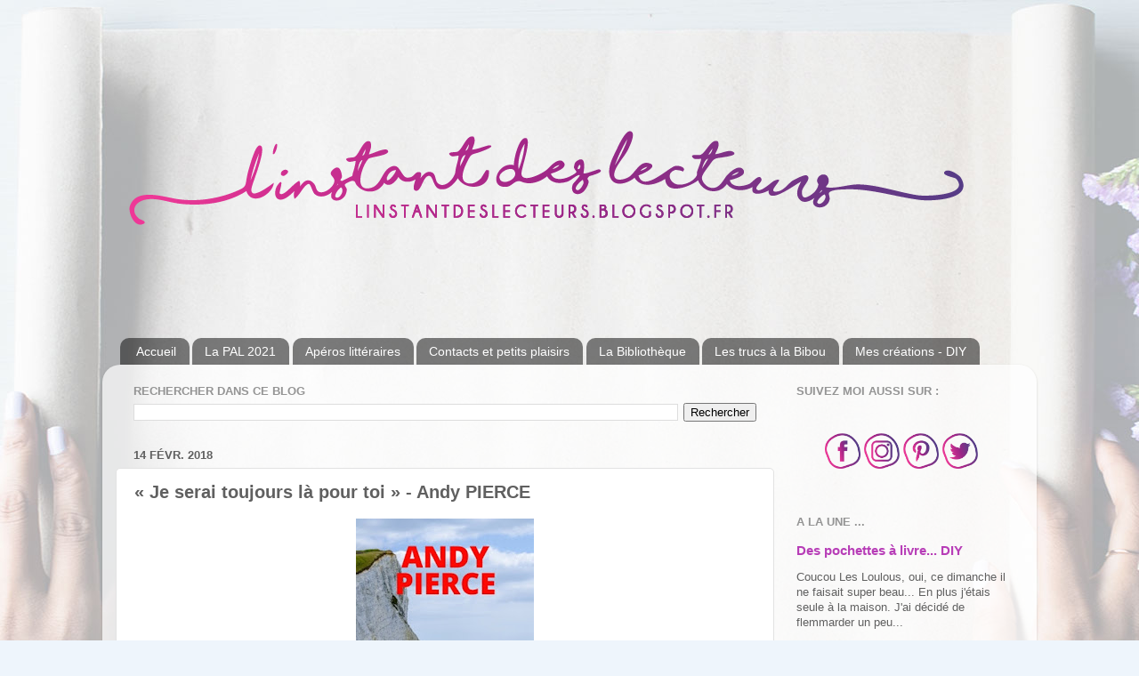

--- FILE ---
content_type: text/html; charset=UTF-8
request_url: https://linstantdeslecteurs.blogspot.com/2018/02/je-serai-toujours-la-pour-toi-andy.html
body_size: 20620
content:
<!DOCTYPE html>
<html class='v2' dir='ltr' xmlns='http://www.w3.org/1999/xhtml' xmlns:b='http://www.google.com/2005/gml/b' xmlns:data='http://www.google.com/2005/gml/data' xmlns:expr='http://www.google.com/2005/gml/expr'>
<head>
<link href='https://www.blogger.com/static/v1/widgets/335934321-css_bundle_v2.css' rel='stylesheet' type='text/css'/>
<meta content='width=1100' name='viewport'/>
<meta content='text/html; charset=UTF-8' http-equiv='Content-Type'/>
<meta content='blogger' name='generator'/>
<link href='https://linstantdeslecteurs.blogspot.com/favicon.ico' rel='icon' type='image/x-icon'/>
<link href='https://linstantdeslecteurs.blogspot.com/2018/02/je-serai-toujours-la-pour-toi-andy.html' rel='canonical'/>
<link rel="alternate" type="application/atom+xml" title="l&#39;instant des lecteurs - Atom" href="https://linstantdeslecteurs.blogspot.com/feeds/posts/default" />
<link rel="alternate" type="application/rss+xml" title="l&#39;instant des lecteurs - RSS" href="https://linstantdeslecteurs.blogspot.com/feeds/posts/default?alt=rss" />
<link rel="service.post" type="application/atom+xml" title="l&#39;instant des lecteurs - Atom" href="https://www.blogger.com/feeds/8508182865279406025/posts/default" />

<link rel="alternate" type="application/atom+xml" title="l&#39;instant des lecteurs - Atom" href="https://linstantdeslecteurs.blogspot.com/feeds/8393019709383582212/comments/default" />
<!--Can't find substitution for tag [blog.ieCssRetrofitLinks]-->
<link href='https://blogger.googleusercontent.com/img/b/R29vZ2xl/AVvXsEiM3djAdRJGZd0PmRVFQoiWPtd_MXRED0zIpVWf_I37AF2eTtpW-51kRvUvn5GQRk2UqUKyLynJeJUVmSwXEpi0ZPlkragD6nqWSmlUXVby3SYhAnmmyKPtiSA9QlaK9l8BEjQZhdv3Qeg/s320/PIERCE+Andy+-+Je+serai+toujours+l%25C3%25A0+pour+toi.jpg' rel='image_src'/>
<meta content='https://linstantdeslecteurs.blogspot.com/2018/02/je-serai-toujours-la-pour-toi-andy.html' property='og:url'/>
<meta content='« Je serai toujours là pour toi » - Andy PIERCE' property='og:title'/>
<meta content='      Une adolescente prise le tourbillon des affaires des adultes !    ' property='og:description'/>
<meta content='https://blogger.googleusercontent.com/img/b/R29vZ2xl/AVvXsEiM3djAdRJGZd0PmRVFQoiWPtd_MXRED0zIpVWf_I37AF2eTtpW-51kRvUvn5GQRk2UqUKyLynJeJUVmSwXEpi0ZPlkragD6nqWSmlUXVby3SYhAnmmyKPtiSA9QlaK9l8BEjQZhdv3Qeg/w1200-h630-p-k-no-nu/PIERCE+Andy+-+Je+serai+toujours+l%25C3%25A0+pour+toi.jpg' property='og:image'/>
<title>l'instant des lecteurs: &#171; Je serai toujours là pour toi &#187; - Andy PIERCE</title>
<style id='page-skin-1' type='text/css'><!--
/*-----------------------------------------------
Blogger Template Style
Name:     Picture Window
Designer: Blogger
URL:      www.blogger.com
----------------------------------------------- */
/* Content
----------------------------------------------- */
body {
font: normal normal 14px Arial, Tahoma, Helvetica, FreeSans, sans-serif;
color: #606060;
background: #eef5fc url(//2.bp.blogspot.com/-wz1C868w6LA/WjT6AQmGQkI/AAAAAAAAEmA/PZ_OMxSmVA0Oy7hHg_KNJUKjiY9JJsfGACK4BGAYYCw/s0/Background2.jpg) no-repeat scroll top center;
}
html body .region-inner {
min-width: 0;
max-width: 100%;
width: auto;
}
.content-outer {
font-size: 90%;
}
a:link {
text-decoration:none;
color: #b73db7;
}
a:visited {
text-decoration:none;
color: #d175d1;
}
a:hover {
text-decoration:underline;
color: #ef47ff;
}
.content-outer {
background: transparent none repeat scroll top left;
-moz-border-radius: 0;
-webkit-border-radius: 0;
-goog-ms-border-radius: 0;
border-radius: 0;
-moz-box-shadow: 0 0 0 rgba(0, 0, 0, .15);
-webkit-box-shadow: 0 0 0 rgba(0, 0, 0, .15);
-goog-ms-box-shadow: 0 0 0 rgba(0, 0, 0, .15);
box-shadow: 0 0 0 rgba(0, 0, 0, .15);
margin: 20px auto;
}
.content-inner {
padding: 0;
}
/* Header
----------------------------------------------- */
.header-outer {
background: rgba(91, 91, 91, 0) none repeat-x scroll top left;
_background-image: none;
color: #ffffff;
-moz-border-radius: 0;
-webkit-border-radius: 0;
-goog-ms-border-radius: 0;
border-radius: 0;
}
.Header img, .Header #header-inner {
-moz-border-radius: 0;
-webkit-border-radius: 0;
-goog-ms-border-radius: 0;
border-radius: 0;
}
.header-inner .Header .titlewrapper,
.header-inner .Header .descriptionwrapper {
padding-left: 0;
padding-right: 0;
}
.Header h1 {
font: normal normal 36px Arial, Tahoma, Helvetica, FreeSans, sans-serif;
text-shadow: 1px 1px 3px rgba(0, 0, 0, 0.3);
}
.Header h1 a {
color: #ffffff;
}
.Header .description {
font-size: 130%;
}
/* Tabs
----------------------------------------------- */
.tabs-inner {
margin: .5em 20px 0;
padding: 0;
}
.tabs-inner .section {
margin: 0;
}
.tabs-inner .widget ul {
padding: 0;
background: rgba(0, 0, 0, 0) none repeat scroll bottom;
-moz-border-radius: 0;
-webkit-border-radius: 0;
-goog-ms-border-radius: 0;
border-radius: 0;
}
.tabs-inner .widget li {
border: none;
}
.tabs-inner .widget li a {
display: inline-block;
padding: .5em 1em;
margin-right: .25em;
color: #ffffff;
font: normal normal 14px Arial, Tahoma, Helvetica, FreeSans, sans-serif;
-moz-border-radius: 10px 10px 0 0;
-webkit-border-top-left-radius: 10px;
-webkit-border-top-right-radius: 10px;
-goog-ms-border-radius: 10px 10px 0 0;
border-radius: 10px 10px 0 0;
background: transparent url(https://resources.blogblog.com/blogblog/data/1kt/transparent/black50.png) repeat scroll top left;
border-right: 1px solid rgba(0, 0, 0, 0);
}
.tabs-inner .widget li:first-child a {
padding-left: 1.25em;
-moz-border-radius-topleft: 10px;
-moz-border-radius-bottomleft: 0;
-webkit-border-top-left-radius: 10px;
-webkit-border-bottom-left-radius: 0;
-goog-ms-border-top-left-radius: 10px;
-goog-ms-border-bottom-left-radius: 0;
border-top-left-radius: 10px;
border-bottom-left-radius: 0;
}
.tabs-inner .widget li.selected a,
.tabs-inner .widget li a:hover {
position: relative;
z-index: 1;
background: #ffffff url(https://resources.blogblog.com/blogblog/data/1kt/transparent/white80.png) repeat scroll bottom;
color: #b73db7;
-moz-box-shadow: 0 0 3px rgba(0, 0, 0, .15);
-webkit-box-shadow: 0 0 3px rgba(0, 0, 0, .15);
-goog-ms-box-shadow: 0 0 3px rgba(0, 0, 0, .15);
box-shadow: 0 0 3px rgba(0, 0, 0, .15);
}
/* Headings
----------------------------------------------- */
h2 {
font: bold normal 13px Arial, Tahoma, Helvetica, FreeSans, sans-serif;
text-transform: uppercase;
color: #949494;
margin: .5em 0;
}
/* Main
----------------------------------------------- */
.main-outer {
background: transparent url(https://resources.blogblog.com/blogblog/data/1kt/transparent/white80.png) repeat scroll top left;
-moz-border-radius: 20px 20px 0 0;
-webkit-border-top-left-radius: 20px;
-webkit-border-top-right-radius: 20px;
-webkit-border-bottom-left-radius: 0;
-webkit-border-bottom-right-radius: 0;
-goog-ms-border-radius: 20px 20px 0 0;
border-radius: 20px 20px 0 0;
-moz-box-shadow: 0 1px 3px rgba(0, 0, 0, .15);
-webkit-box-shadow: 0 1px 3px rgba(0, 0, 0, .15);
-goog-ms-box-shadow: 0 1px 3px rgba(0, 0, 0, .15);
box-shadow: 0 1px 3px rgba(0, 0, 0, .15);
}
.main-inner {
padding: 15px 20px 20px;
}
.main-inner .column-center-inner {
padding: 0 0;
}
.main-inner .column-left-inner {
padding-left: 0;
}
.main-inner .column-right-inner {
padding-right: 0;
}
/* Posts
----------------------------------------------- */
h3.post-title {
margin: 0;
font: normal bold 20px Arial, Tahoma, Helvetica, FreeSans, sans-serif;
}
.comments h4 {
margin: 1em 0 0;
font: normal bold 20px Arial, Tahoma, Helvetica, FreeSans, sans-serif;
}
.date-header span {
color: #606060;
}
.post-outer {
background-color: #ffffff;
border: solid 1px #e2e2e2;
-moz-border-radius: 5px;
-webkit-border-radius: 5px;
border-radius: 5px;
-goog-ms-border-radius: 5px;
padding: 15px 20px;
margin: 0 -20px 20px;
}
.post-body {
line-height: 1.4;
font-size: 110%;
position: relative;
}
.post-header {
margin: 0 0 1.5em;
color: #a3a3a3;
line-height: 1.6;
}
.post-footer {
margin: .5em 0 0;
color: #a3a3a3;
line-height: 1.6;
}
#blog-pager {
font-size: 140%
}
#comments .comment-author {
padding-top: 1.5em;
border-top: dashed 1px #ccc;
border-top: dashed 1px rgba(128, 128, 128, .5);
background-position: 0 1.5em;
}
#comments .comment-author:first-child {
padding-top: 0;
border-top: none;
}
.avatar-image-container {
margin: .2em 0 0;
}
/* Comments
----------------------------------------------- */
.comments .comments-content .icon.blog-author {
background-repeat: no-repeat;
background-image: url([data-uri]);
}
.comments .comments-content .loadmore a {
border-top: 1px solid #ef47ff;
border-bottom: 1px solid #ef47ff;
}
.comments .continue {
border-top: 2px solid #ef47ff;
}
/* Widgets
----------------------------------------------- */
.widget ul, .widget #ArchiveList ul.flat {
padding: 0;
list-style: none;
}
.widget ul li, .widget #ArchiveList ul.flat li {
border-top: dashed 1px #ccc;
border-top: dashed 1px rgba(128, 128, 128, .5);
}
.widget ul li:first-child, .widget #ArchiveList ul.flat li:first-child {
border-top: none;
}
.widget .post-body ul {
list-style: disc;
}
.widget .post-body ul li {
border: none;
}
/* Footer
----------------------------------------------- */
.footer-outer {
color:#d1d1d1;
background: transparent url(https://resources.blogblog.com/blogblog/data/1kt/transparent/black50.png) repeat scroll top left;
-moz-border-radius: 0 0 20px 20px;
-webkit-border-top-left-radius: 0;
-webkit-border-top-right-radius: 0;
-webkit-border-bottom-left-radius: 20px;
-webkit-border-bottom-right-radius: 20px;
-goog-ms-border-radius: 0 0 20px 20px;
border-radius: 0 0 20px 20px;
-moz-box-shadow: 0 1px 3px rgba(0, 0, 0, .15);
-webkit-box-shadow: 0 1px 3px rgba(0, 0, 0, .15);
-goog-ms-box-shadow: 0 1px 3px rgba(0, 0, 0, .15);
box-shadow: 0 1px 3px rgba(0, 0, 0, .15);
}
.footer-inner {
padding: 10px 20px 20px;
}
.footer-outer a {
color: #e8a4ef;
}
.footer-outer a:visited {
color: #ef84e8;
}
.footer-outer a:hover {
color: #ef47ff;
}
.footer-outer .widget h2 {
color: #b2b2b2;
}
/* Mobile
----------------------------------------------- */
html body.mobile {
height: auto;
}
html body.mobile {
min-height: 480px;
background-size: 100% auto;
}
.mobile .body-fauxcolumn-outer {
background: transparent none repeat scroll top left;
}
html .mobile .mobile-date-outer, html .mobile .blog-pager {
border-bottom: none;
background: transparent url(https://resources.blogblog.com/blogblog/data/1kt/transparent/white80.png) repeat scroll top left;
margin-bottom: 10px;
}
.mobile .date-outer {
background: transparent url(https://resources.blogblog.com/blogblog/data/1kt/transparent/white80.png) repeat scroll top left;
}
.mobile .header-outer, .mobile .main-outer,
.mobile .post-outer, .mobile .footer-outer {
-moz-border-radius: 0;
-webkit-border-radius: 0;
-goog-ms-border-radius: 0;
border-radius: 0;
}
.mobile .content-outer,
.mobile .main-outer,
.mobile .post-outer {
background: inherit;
border: none;
}
.mobile .content-outer {
font-size: 100%;
}
.mobile-link-button {
background-color: #b73db7;
}
.mobile-link-button a:link, .mobile-link-button a:visited {
color: #ffffff;
}
.mobile-index-contents {
color: #606060;
}
.mobile .tabs-inner .PageList .widget-content {
background: #ffffff url(https://resources.blogblog.com/blogblog/data/1kt/transparent/white80.png) repeat scroll bottom;
color: #b73db7;
}
.mobile .tabs-inner .PageList .widget-content .pagelist-arrow {
border-left: 1px solid rgba(0, 0, 0, 0);
}

--></style>
<style id='template-skin-1' type='text/css'><!--
body {
min-width: 1050px;
}
.content-outer, .content-fauxcolumn-outer, .region-inner {
min-width: 1050px;
max-width: 1050px;
_width: 1050px;
}
.main-inner .columns {
padding-left: 0;
padding-right: 280px;
}
.main-inner .fauxcolumn-center-outer {
left: 0;
right: 280px;
/* IE6 does not respect left and right together */
_width: expression(this.parentNode.offsetWidth -
parseInt("0") -
parseInt("280px") + 'px');
}
.main-inner .fauxcolumn-left-outer {
width: 0;
}
.main-inner .fauxcolumn-right-outer {
width: 280px;
}
.main-inner .column-left-outer {
width: 0;
right: 100%;
margin-left: -0;
}
.main-inner .column-right-outer {
width: 280px;
margin-right: -280px;
}
#layout {
min-width: 0;
}
#layout .content-outer {
min-width: 0;
width: 800px;
}
#layout .region-inner {
min-width: 0;
width: auto;
}
body#layout div.add_widget {
padding: 8px;
}
body#layout div.add_widget a {
margin-left: 32px;
}
--></style>
<!--Impossible d'afficher le nœud de thème b:include.

There was an error processing the markup.
-->
<script type='text/javascript'>
        (function(i,s,o,g,r,a,m){i['GoogleAnalyticsObject']=r;i[r]=i[r]||function(){
        (i[r].q=i[r].q||[]).push(arguments)},i[r].l=1*new Date();a=s.createElement(o),
        m=s.getElementsByTagName(o)[0];a.async=1;a.src=g;m.parentNode.insertBefore(a,m)
        })(window,document,'script','https://www.google-analytics.com/analytics.js','ga');
        ga('create', 'UA-112024587-1', 'auto', 'blogger');
        ga('blogger.send', 'pageview');
      </script>
<link href='https://www.blogger.com/dyn-css/authorization.css?targetBlogID=8508182865279406025&amp;zx=711f92f9-6bd9-45f5-9771-178cafa939b5' media='none' onload='if(media!=&#39;all&#39;)media=&#39;all&#39;' rel='stylesheet'/><noscript><link href='https://www.blogger.com/dyn-css/authorization.css?targetBlogID=8508182865279406025&amp;zx=711f92f9-6bd9-45f5-9771-178cafa939b5' rel='stylesheet'/></noscript>
<meta name='google-adsense-platform-account' content='ca-host-pub-1556223355139109'/>
<meta name='google-adsense-platform-domain' content='blogspot.com'/>

</head>
<body class='loading variant-open'>
<div class='navbar no-items section' id='navbar' name='Navbar'>
</div>
<div class='body-fauxcolumns'>
<div class='fauxcolumn-outer body-fauxcolumn-outer'>
<div class='cap-top'>
<div class='cap-left'></div>
<div class='cap-right'></div>
</div>
<div class='fauxborder-left'>
<div class='fauxborder-right'></div>
<div class='fauxcolumn-inner'>
</div>
</div>
<div class='cap-bottom'>
<div class='cap-left'></div>
<div class='cap-right'></div>
</div>
</div>
</div>
<div class='content'>
<div class='content-fauxcolumns'>
<div class='fauxcolumn-outer content-fauxcolumn-outer'>
<div class='cap-top'>
<div class='cap-left'></div>
<div class='cap-right'></div>
</div>
<div class='fauxborder-left'>
<div class='fauxborder-right'></div>
<div class='fauxcolumn-inner'>
</div>
</div>
<div class='cap-bottom'>
<div class='cap-left'></div>
<div class='cap-right'></div>
</div>
</div>
</div>
<div class='content-outer'>
<div class='content-cap-top cap-top'>
<div class='cap-left'></div>
<div class='cap-right'></div>
</div>
<div class='fauxborder-left content-fauxborder-left'>
<div class='fauxborder-right content-fauxborder-right'></div>
<div class='content-inner'>
<header>
<div class='header-outer'>
<div class='header-cap-top cap-top'>
<div class='cap-left'></div>
<div class='cap-right'></div>
</div>
<div class='fauxborder-left header-fauxborder-left'>
<div class='fauxborder-right header-fauxborder-right'></div>
<div class='region-inner header-inner'>
<div class='header section' id='header' name='En-tête'><div class='widget Header' data-version='1' id='Header1'>
<div id='header-inner'>
<a href='https://linstantdeslecteurs.blogspot.com/' style='display: block'>
<img alt='l&#39;instant des lecteurs' height='300px; ' id='Header1_headerimg' src='https://blogger.googleusercontent.com/img/b/R29vZ2xl/AVvXsEis_3UUtfy55yTNWr5L72rkh8giqtmiIxj6xFTXoz03xLCl4kPQs5_ah1AR4JGS7uUO0M9xwwTYn3-KqMCPM8NL2m2M_4TDfs5P3UvVQ1YgXOflJFNPcaKKVOAHUblAKwFhPAu1Z7HAnR0/s1600/Cartes+de+V+Ap%25C3%25A9ro-05.png' style='display: block' width='999px; '/>
</a>
</div>
</div></div>
</div>
</div>
<div class='header-cap-bottom cap-bottom'>
<div class='cap-left'></div>
<div class='cap-right'></div>
</div>
</div>
</header>
<div class='tabs-outer'>
<div class='tabs-cap-top cap-top'>
<div class='cap-left'></div>
<div class='cap-right'></div>
</div>
<div class='fauxborder-left tabs-fauxborder-left'>
<div class='fauxborder-right tabs-fauxborder-right'></div>
<div class='region-inner tabs-inner'>
<div class='tabs no-items section' id='crosscol' name='Toutes les colonnes'></div>
<div class='tabs section' id='crosscol-overflow' name='Cross-Column 2'><div class='widget PageList' data-version='1' id='PageList2'>
<h2>Pages</h2>
<div class='widget-content'>
<ul>
<li>
<a href='https://linstantdeslecteurs.blogspot.com/'>Accueil</a>
</li>
<li>
<a href='https://linstantdeslecteurs.blogspot.com/p/pal-2021.html'>La PAL 2021</a>
</li>
<li>
<a href='https://linstantdeslecteurs.blogspot.com/p/blog-page_4.html'>Apéros littéraires</a>
</li>
<li>
<a href='https://linstantdeslecteurs.blogspot.com/p/contacts.html'>Contacts et petits plaisirs</a>
</li>
<li>
<a href='https://linstantdeslecteurs.blogspot.com/p/ma-bibliotheque.html'>La Bibliothèque</a>
</li>
<li>
<a href='https://linstantdeslecteurs.blogspot.com/p/les-trucs-la-bibou.html'>Les trucs à la Bibou</a>
</li>
<li>
<a href='https://linstantdeslecteurs.blogspot.com/p/mes-creations-diy.html'>Mes créations - DIY</a>
</li>
</ul>
<div class='clear'></div>
</div>
</div></div>
</div>
</div>
<div class='tabs-cap-bottom cap-bottom'>
<div class='cap-left'></div>
<div class='cap-right'></div>
</div>
</div>
<div class='main-outer'>
<div class='main-cap-top cap-top'>
<div class='cap-left'></div>
<div class='cap-right'></div>
</div>
<div class='fauxborder-left main-fauxborder-left'>
<div class='fauxborder-right main-fauxborder-right'></div>
<div class='region-inner main-inner'>
<div class='columns fauxcolumns'>
<div class='fauxcolumn-outer fauxcolumn-center-outer'>
<div class='cap-top'>
<div class='cap-left'></div>
<div class='cap-right'></div>
</div>
<div class='fauxborder-left'>
<div class='fauxborder-right'></div>
<div class='fauxcolumn-inner'>
</div>
</div>
<div class='cap-bottom'>
<div class='cap-left'></div>
<div class='cap-right'></div>
</div>
</div>
<div class='fauxcolumn-outer fauxcolumn-left-outer'>
<div class='cap-top'>
<div class='cap-left'></div>
<div class='cap-right'></div>
</div>
<div class='fauxborder-left'>
<div class='fauxborder-right'></div>
<div class='fauxcolumn-inner'>
</div>
</div>
<div class='cap-bottom'>
<div class='cap-left'></div>
<div class='cap-right'></div>
</div>
</div>
<div class='fauxcolumn-outer fauxcolumn-right-outer'>
<div class='cap-top'>
<div class='cap-left'></div>
<div class='cap-right'></div>
</div>
<div class='fauxborder-left'>
<div class='fauxborder-right'></div>
<div class='fauxcolumn-inner'>
</div>
</div>
<div class='cap-bottom'>
<div class='cap-left'></div>
<div class='cap-right'></div>
</div>
</div>
<!-- corrects IE6 width calculation -->
<div class='columns-inner'>
<div class='column-center-outer'>
<div class='column-center-inner'>
<div class='main section' id='main' name='Principal'><div class='widget BlogSearch' data-version='1' id='BlogSearch1'>
<h2 class='title'>Rechercher dans ce blog</h2>
<div class='widget-content'>
<div id='BlogSearch1_form'>
<form action='https://linstantdeslecteurs.blogspot.com/search' class='gsc-search-box' target='_top'>
<table cellpadding='0' cellspacing='0' class='gsc-search-box'>
<tbody>
<tr>
<td class='gsc-input'>
<input autocomplete='off' class='gsc-input' name='q' size='10' title='search' type='text' value=''/>
</td>
<td class='gsc-search-button'>
<input class='gsc-search-button' title='search' type='submit' value='Rechercher'/>
</td>
</tr>
</tbody>
</table>
</form>
</div>
</div>
<div class='clear'></div>
</div><div class='widget Blog' data-version='1' id='Blog1'>
<div class='blog-posts hfeed'>

          <div class="date-outer">
        
<h2 class='date-header'><span>14 févr. 2018</span></h2>

          <div class="date-posts">
        
<div class='post-outer'>
<div class='post hentry uncustomized-post-template' itemprop='blogPost' itemscope='itemscope' itemtype='http://schema.org/BlogPosting'>
<meta content='https://blogger.googleusercontent.com/img/b/R29vZ2xl/AVvXsEiM3djAdRJGZd0PmRVFQoiWPtd_MXRED0zIpVWf_I37AF2eTtpW-51kRvUvn5GQRk2UqUKyLynJeJUVmSwXEpi0ZPlkragD6nqWSmlUXVby3SYhAnmmyKPtiSA9QlaK9l8BEjQZhdv3Qeg/s320/PIERCE+Andy+-+Je+serai+toujours+l%25C3%25A0+pour+toi.jpg' itemprop='image_url'/>
<meta content='8508182865279406025' itemprop='blogId'/>
<meta content='8393019709383582212' itemprop='postId'/>
<a name='8393019709383582212'></a>
<h3 class='post-title entry-title' itemprop='name'>
&#171; Je serai toujours là pour toi &#187; - Andy PIERCE
</h3>
<div class='post-header'>
<div class='post-header-line-1'></div>
</div>
<div class='post-body entry-content' id='post-body-8393019709383582212' itemprop='description articleBody'>
<div dir="ltr" style="text-align: left;" trbidi="on">
<div class="separator" style="clear: both; text-align: center;">
<a href="https://blogger.googleusercontent.com/img/b/R29vZ2xl/AVvXsEiM3djAdRJGZd0PmRVFQoiWPtd_MXRED0zIpVWf_I37AF2eTtpW-51kRvUvn5GQRk2UqUKyLynJeJUVmSwXEpi0ZPlkragD6nqWSmlUXVby3SYhAnmmyKPtiSA9QlaK9l8BEjQZhdv3Qeg/s1600/PIERCE+Andy+-+Je+serai+toujours+l%25C3%25A0+pour+toi.jpg" imageanchor="1" style="margin-left: 1em; margin-right: 1em;"><img border="0" data-original-height="818" data-original-width="512" height="320" src="https://blogger.googleusercontent.com/img/b/R29vZ2xl/AVvXsEiM3djAdRJGZd0PmRVFQoiWPtd_MXRED0zIpVWf_I37AF2eTtpW-51kRvUvn5GQRk2UqUKyLynJeJUVmSwXEpi0ZPlkragD6nqWSmlUXVby3SYhAnmmyKPtiSA9QlaK9l8BEjQZhdv3Qeg/s320/PIERCE+Andy+-+Je+serai+toujours+l%25C3%25A0+pour+toi.jpg" width="200" /></a></div>
<div class="MsoNoSpacing">
<br /></div>
<div class="MsoNoSpacing" style="text-align: justify;">
Une adolescente prise le
tourbillon des affaires des adultes&nbsp;! <o:p></o:p></div>
<div class="MsoNoSpacing">
</div>
<a name="more"></a><br />
<div class="MsoNoSpacing">
<b>Année de parution&nbsp;: </b>2017<o:p></o:p></div>
<div class="MsoNoSpacing">
<b>ASIN:</b>&nbsp;B078PG83VV<o:p></o:p></div>
<div class="MsoNoSpacing">
<b>Nombre de pages</b>&nbsp;:&nbsp;239<o:p></o:p></div>
<div class="MsoNoSpacing">
<b>Editions&nbsp;: </b>Autoédition<o:p></o:p></div>
<div class="MsoNoSpacing">
<b>Genre&nbsp;:</b>
littérature adolescents, jeunes adultes<o:p></o:p></div>
<div class="MsoNoSpacing">
<br /></div>
<div class="MsoNoSpacing">
<b><u>Résumé
(quatrième de couverture)&nbsp;:<o:p></o:p></u></b></div>
<div class="MsoNoSpacing">
<br /></div>
<div class="MsoNoSpacing">
<i>&#171; On déménage. À la
fin du mois. &#187;<br />
Pour Rose, tout a commencé ce jour-là. Le choc, la colère, la révolte...<br />
Le moment du départ. L'installation dans la nouvelle maison. Les promenades
nostalgiques sur la falaise...<br />
Rose, quinze ans, est intelligente et plutôt mignonne, mais ce n'est jamais
simple de tout quitter, surtout quand on se retrouve dans une petite ville
inhospitalière du nord de la France. Plutôt que de chercher à se faire des
amis, elle sombre petit à petit dans la dépression...<br />
De son côté, son père, qui est commissaire de police, s'enlise dans une enquête
pour meurtre qui plonge toute la ville dans l'angoisse.<br />
Un jour, Rose est agressée sur les quais. Dès lors, l'enquête va faire partie
de sa vie. En s'y intéressant, elle va être amenée à remettre en question
toutes ses certitudes... jusqu'au dénouement, qui vous laissera sans voix !<br />
Un rebondissement à chaque chapitre, des personnages charismatiques, des
secrets de famille, de belles histoires d'amour et d'amitié... Il y a de tout
dans ce roman, qui s'adresse aussi bien aux grands adolescents qu'aux amateurs
de suspense. Au-delà de l'intrigue policière et sentimentale, il interroge la
relation entre les ados et leurs parents.<br />
Et vous, jusqu'où seriez-vous prêt à aller par amour ?<o:p></o:p></i></div>
<div class="MsoNoSpacing">
<br /></div>
<div class="MsoNoSpacing">
<b>Quelques citations
en amuse-bouche&nbsp;:</b><o:p></o:p></div>
<div class="MsoNoSpacing">
<br /></div>
<div class="MsoNoSpacing">
&#171;&nbsp;Je ne sais pas moi-même ce que je veux, l&#8217;interrompit
Rose d&#8217;une voix éteinte. Je ne sais pas&#8230; Je veux dire&#8230; Parfois, j&#8217;ai le
sentiment que je suis vide, que mon esprit s&#8217;est comme évaporé et&#8230; et qu&#8217;il n&#8217;y
a plus rien de réel&#8230; Plus rien si ce n&#8217;est ce gouffre qui m&#8217;appelle&#8230;&nbsp;&#187;<o:p></o:p></div>
<div class="MsoNoSpacing">
<br /></div>
<div class="MsoNoSpacing">
&#171;&nbsp;On ne souffre pas éternellement&nbsp;! Ou alors&#8230;
ou alors c&#8217;est que tu t&#8217;y sens obligée&nbsp;! Tu te forces toi-même à être
malheureuse&nbsp;!&nbsp;&#187;<o:p></o:p></div>
<div class="MsoNoSpacing">
<br /></div>
<div class="MsoNoSpacing">
&#171;&nbsp;J&#8217;ai des souvenirs, tu comprends&nbsp;? Toi, tu es
tournée vers l&#8217;avenir, tu n&#8217;as pas le temps pour les souvenirs. Mais moi, je n&#8217;ai
que ça qui me raccroche à moi-même. Sans eux, j&#8217;aurais le sentiment de&#8230; de ne
plus avoir de conscience, d&#8217;être comme une masse informe emportée par le vent&#8230;
ou une de ces feuilles mortes, là, qui recouvrent le trottoir.&nbsp;&#187;<o:p></o:p></div>
<div class="MsoNoSpacing">
<br /></div>
<div class="MsoNoSpacing">
&#171;&nbsp;Et dire qu&#8217;il y a des gens qui vont jusqu&#8217;en
Amazonie pour découvrir de nouveaux territoires&#8230; Alors qu&#8217;on tout ce qu&#8217;il faut
chez nous [&#8230;] sauf qu&#8217;on ne le sait pas. Le bonheur est partout où on veut bien
le trouver.&nbsp;&#187;<o:p></o:p></div>
<div class="MsoNoSpacing">
<br /></div>
<div class="MsoNoSpacing">
<b>Quelques mots sur
l&#8217;auteur&nbsp;: <o:p></o:p></b></div>
<div class="MsoNoSpacing">
<br /></div>
<div class="MsoNoSpacing" style="text-align: justify;">
Né en France en 1985, Andy
Pierce est un auteur de romans et de nouvelles.<o:p></o:p></div>
<div class="MsoNoSpacing" style="text-align: justify;">
Son œuvre la plus célèbre est
&#171; Je serai toujours là pour toi &#187; (2017).<o:p></o:p></div>
<div class="MsoNoSpacing" style="text-align: justify;">
<span style="background: white; color: #111111; font-family: &quot;Arial&quot;,sans-serif; font-size: 10.0pt;">Parallèlement à
son activité d'écrivain, il enseigne les Lettres Modernes depuis dix ans.</span>
<span style="background: white; color: #111111; font-family: &quot;Arial&quot;,sans-serif; font-size: 8.0pt;">[Source_Amazon]<o:p></o:p></span></div>
<div class="MsoNoSpacing" style="text-align: justify;">
<br /></div>
<div class="MsoNoSpacing">
<b>Maintenant, place
au livre&nbsp;!<o:p></o:p></b></div>
<div class="MsoNoSpacing">
<br /></div>
<div class="MsoNoSpacing">
Ce roman &#171;&nbsp;jeunesse&nbsp;&#187; enfin plutôt tourné vers
les jeunes adultes est mené d&#8217;une main de maître. Le suspense va crescendo et c&#8217;est
un plaisir tant pour les yeux, que pour l&#8217;imagination. <o:p></o:p></div>
<div class="MsoNoSpacing">
<br /></div>
<div class="MsoNoSpacing">
Quand Rose apprend que ses parents l&#8217;embarquent pour
Escarpeville dans le nord de la France, c&#8217;est la catastrophe pour elle&nbsp;!
Elle a toujours vécu en Camargue, au soleil, avec ses amis et toute sa vie à
vrai dire est ici&nbsp;! <o:p></o:p></div>
<div class="MsoNoSpacing">
<br /></div>
<div class="MsoNoSpacing">
Son père, commandant de police est muté à Escarpeville, dans
sa ville natale. Une famille dont l&#8217;homme était policier a été assassinée. Mr
Moreau est donc appelé pour trouver l&#8217;assassin. <o:p></o:p></div>
<div class="MsoNoSpacing">
<br /></div>
<div class="MsoNoSpacing">
A son arrivée, Rose tombe dans une dépression sans
pareil. Elle ne veut pas s&#8217;ouvrir, elle s&#8217;enferme dans sa coquille et ne
souhaite qu&#8217;une chose, c&#8217;est que l&#8217;enquête se termine pour repartir en Camargue.
Mais les choses à quinze ans, ne se passent jamais comme on l&#8217;entend&nbsp;!<o:p></o:p></div>
<div class="MsoNoSpacing">
<br /></div>
<div class="MsoNoSpacing">
Je ne vous en dirais pas plus, la quatrième de couverture
est assez explicite du côté de l&#8217;histoire. <o:p></o:p></div>
<div class="MsoNoSpacing">
Cependant, ce qu&#8217;on peut dire, <i>ce que je dis</i>&nbsp;<span style="font-family: Wingdings; mso-ascii-font-family: Calibri; mso-ascii-theme-font: minor-latin; mso-char-type: symbol; mso-hansi-font-family: Calibri; mso-hansi-theme-font: minor-latin; mso-symbol-font-family: Wingdings;">J</span>&nbsp;:<o:p></o:p></div>
<div class="MsoNoSpacing">
<br /></div>
<div class="MsoNoSpacing">
Au départ, je n&#8217;avais pas pris conscience que ce livre
était à destination des jeunes adultes ou adolescents. Au fil de l&#8217;eau, je me
suis laissé emporter dans l&#8217;histoire de Rose. Cette jeune fille au caractère
bien trempé est assez intelligente et porte bien son âge. Andy Pierce a su
réellement plonger dans l&#8217;esprit d&#8217;une adolescente de quinze ans et en rendre
toutes les dimensions. Tant sur le plan psychologique que sur le plan
caractère. <o:p></o:p></div>
<div class="MsoNoSpacing">
<br /></div>
<div class="MsoNoSpacing">
A quinze ans, on se pose beaucoup de questions et elles
sont bien présentent dans le roman. Elles collent tout à fait aux péripéties et
à la vie de Rose. <o:p></o:p></div>
<div class="MsoNoSpacing">
Les autres personnages avec lesquels va se lier Rose sont
aussi marquants. <o:p></o:p></div>
<div class="MsoNoSpacing">
L&#8217;auteur n&#8217;hésite pas à aborder des sujets parfois difficiles
comme les troubles bipolaires. <o:p></o:p></div>
<div class="MsoNoSpacing">
<br /></div>
<div class="MsoNoSpacing">
Le fil conducteur de l&#8217;histoire, vous l&#8217;aurez compris,
est une enquête policière. Le suspense est au rendez-vous et le cocktail rythmé
des polars est bien présent. Les relations parents/enfants sont bien définies
ici et c&#8217;est également un très bon thème qu&#8217;a choisi Andy Pierce. <o:p></o:p></div>
<div class="MsoNoSpacing">
Pour ma part, je trouve que l&#8217;histoire est savamment
montée, le suspense et les découvertes montent crescendo. Ce livre est un
page-turner&nbsp;! Oui, je n&#8217;ai pas honte de dire que j&#8217;ai apprécié ce livre&nbsp;<span style="font-family: Wingdings; mso-ascii-font-family: Calibri; mso-ascii-theme-font: minor-latin; mso-char-type: symbol; mso-hansi-font-family: Calibri; mso-hansi-theme-font: minor-latin; mso-symbol-font-family: Wingdings;">J</span> <o:p></o:p></div>
<div class="MsoNoSpacing">
<br /></div>
<div class="MsoNoSpacing">
Pour moi, tous les ingrédients sont là et bien orchestrés&nbsp;!
<o:p></o:p></div>
<div class="MsoNoSpacing">
Un peu de psychologie adolescente, quelques soupçons de
suspenses, un zeste d&#8217;amour et d&#8217;amitié, saupoudré de questionnement, le tout
enrobé dans une belle ganache polar et le tour est joué&nbsp;<span style="font-family: Wingdings; mso-ascii-font-family: Calibri; mso-ascii-theme-font: minor-latin; mso-char-type: symbol; mso-hansi-font-family: Calibri; mso-hansi-theme-font: minor-latin; mso-symbol-font-family: Wingdings;">J</span><o:p></o:p></div>
<div class="MsoNoSpacing">
<br /></div>
<div class="MsoNoSpacing">
Je me suis bien attaché aux personnages notamment de Rose
bien sûr, mais également d&#8217;Anthony. Un jeune à l&#8217;esprit affûté et avec un cœur en
or&nbsp;! <o:p></o:p></div>
<div class="MsoNoSpacing">
<br /></div>
<div class="MsoNoSpacing">
Je vous conseille vraiment ce livre, pour vous ou vos
enfants, ou encore des neveux et nièces&nbsp;<span style="font-family: Wingdings; mso-ascii-font-family: Calibri; mso-ascii-theme-font: minor-latin; mso-char-type: symbol; mso-hansi-font-family: Calibri; mso-hansi-theme-font: minor-latin; mso-symbol-font-family: Wingdings;">J</span><o:p></o:p></div>
<div class="MsoNoSpacing">
Et n&#8217;oubliez pas de venir me donner votre avis&nbsp;<span style="font-family: Wingdings; mso-ascii-font-family: Calibri; mso-ascii-theme-font: minor-latin; mso-char-type: symbol; mso-hansi-font-family: Calibri; mso-hansi-theme-font: minor-latin; mso-symbol-font-family: Wingdings;">J</span><o:p></o:p></div>
<div class="MsoNoSpacing">
<br /></div>
<br />
<div class="MsoNoSpacing">
Je vous en souhaite une belle découverte&nbsp;!<o:p></o:p></div>
</div>
<div style='clear: both;'></div>
</div>
<div class='post-footer'>
<div class='post-footer-line post-footer-line-1'>
<span class='post-author vcard'>
Publié par
<span class='fn' itemprop='author' itemscope='itemscope' itemtype='http://schema.org/Person'>
<meta content='https://www.blogger.com/profile/00700855700897021046' itemprop='url'/>
<a class='g-profile' href='https://www.blogger.com/profile/00700855700897021046' rel='author' title='author profile'>
<span itemprop='name'>LinstantdesLecteurs</span>
</a>
</span>
</span>
<span class='post-timestamp'>
à
<meta content='https://linstantdeslecteurs.blogspot.com/2018/02/je-serai-toujours-la-pour-toi-andy.html' itemprop='url'/>
<a class='timestamp-link' href='https://linstantdeslecteurs.blogspot.com/2018/02/je-serai-toujours-la-pour-toi-andy.html' rel='bookmark' title='permanent link'><abbr class='published' itemprop='datePublished' title='2018-02-14T18:46:00+01:00'>18:46</abbr></a>
</span>
<span class='post-comment-link'>
</span>
<span class='post-icons'>
<span class='item-control blog-admin pid-1594725030'>
<a href='https://www.blogger.com/post-edit.g?blogID=8508182865279406025&postID=8393019709383582212&from=pencil' title='Modifier l&#39;article'>
<img alt='' class='icon-action' height='18' src='https://resources.blogblog.com/img/icon18_edit_allbkg.gif' width='18'/>
</a>
</span>
</span>
<div class='post-share-buttons goog-inline-block'>
<a class='goog-inline-block share-button sb-email' href='https://www.blogger.com/share-post.g?blogID=8508182865279406025&postID=8393019709383582212&target=email' target='_blank' title='Envoyer par e-mail'><span class='share-button-link-text'>Envoyer par e-mail</span></a><a class='goog-inline-block share-button sb-blog' href='https://www.blogger.com/share-post.g?blogID=8508182865279406025&postID=8393019709383582212&target=blog' onclick='window.open(this.href, "_blank", "height=270,width=475"); return false;' target='_blank' title='BlogThis!'><span class='share-button-link-text'>BlogThis!</span></a><a class='goog-inline-block share-button sb-twitter' href='https://www.blogger.com/share-post.g?blogID=8508182865279406025&postID=8393019709383582212&target=twitter' target='_blank' title='Partager sur X'><span class='share-button-link-text'>Partager sur X</span></a><a class='goog-inline-block share-button sb-facebook' href='https://www.blogger.com/share-post.g?blogID=8508182865279406025&postID=8393019709383582212&target=facebook' onclick='window.open(this.href, "_blank", "height=430,width=640"); return false;' target='_blank' title='Partager sur Facebook'><span class='share-button-link-text'>Partager sur Facebook</span></a><a class='goog-inline-block share-button sb-pinterest' href='https://www.blogger.com/share-post.g?blogID=8508182865279406025&postID=8393019709383582212&target=pinterest' target='_blank' title='Partager sur Pinterest'><span class='share-button-link-text'>Partager sur Pinterest</span></a>
</div>
</div>
<div class='post-footer-line post-footer-line-2'>
<span class='post-labels'>
Libellés :
<a href='https://linstantdeslecteurs.blogspot.com/search/label/Romans%20policiers%20-%20Thriller' rel='tag'>Romans policiers - Thriller</a>
</span>
</div>
<div class='post-footer-line post-footer-line-3'>
<span class='post-location'>
</span>
</div>
</div>
</div>
<div class='comments' id='comments'>
<a name='comments'></a>
<h4>1&#160;commentaire:</h4>
<div class='comments-content'>
<script async='async' src='' type='text/javascript'></script>
<script type='text/javascript'>
    (function() {
      var items = null;
      var msgs = null;
      var config = {};

// <![CDATA[
      var cursor = null;
      if (items && items.length > 0) {
        cursor = parseInt(items[items.length - 1].timestamp) + 1;
      }

      var bodyFromEntry = function(entry) {
        var text = (entry &&
                    ((entry.content && entry.content.$t) ||
                     (entry.summary && entry.summary.$t))) ||
            '';
        if (entry && entry.gd$extendedProperty) {
          for (var k in entry.gd$extendedProperty) {
            if (entry.gd$extendedProperty[k].name == 'blogger.contentRemoved') {
              return '<span class="deleted-comment">' + text + '</span>';
            }
          }
        }
        return text;
      }

      var parse = function(data) {
        cursor = null;
        var comments = [];
        if (data && data.feed && data.feed.entry) {
          for (var i = 0, entry; entry = data.feed.entry[i]; i++) {
            var comment = {};
            // comment ID, parsed out of the original id format
            var id = /blog-(\d+).post-(\d+)/.exec(entry.id.$t);
            comment.id = id ? id[2] : null;
            comment.body = bodyFromEntry(entry);
            comment.timestamp = Date.parse(entry.published.$t) + '';
            if (entry.author && entry.author.constructor === Array) {
              var auth = entry.author[0];
              if (auth) {
                comment.author = {
                  name: (auth.name ? auth.name.$t : undefined),
                  profileUrl: (auth.uri ? auth.uri.$t : undefined),
                  avatarUrl: (auth.gd$image ? auth.gd$image.src : undefined)
                };
              }
            }
            if (entry.link) {
              if (entry.link[2]) {
                comment.link = comment.permalink = entry.link[2].href;
              }
              if (entry.link[3]) {
                var pid = /.*comments\/default\/(\d+)\?.*/.exec(entry.link[3].href);
                if (pid && pid[1]) {
                  comment.parentId = pid[1];
                }
              }
            }
            comment.deleteclass = 'item-control blog-admin';
            if (entry.gd$extendedProperty) {
              for (var k in entry.gd$extendedProperty) {
                if (entry.gd$extendedProperty[k].name == 'blogger.itemClass') {
                  comment.deleteclass += ' ' + entry.gd$extendedProperty[k].value;
                } else if (entry.gd$extendedProperty[k].name == 'blogger.displayTime') {
                  comment.displayTime = entry.gd$extendedProperty[k].value;
                }
              }
            }
            comments.push(comment);
          }
        }
        return comments;
      };

      var paginator = function(callback) {
        if (hasMore()) {
          var url = config.feed + '?alt=json&v=2&orderby=published&reverse=false&max-results=50';
          if (cursor) {
            url += '&published-min=' + new Date(cursor).toISOString();
          }
          window.bloggercomments = function(data) {
            var parsed = parse(data);
            cursor = parsed.length < 50 ? null
                : parseInt(parsed[parsed.length - 1].timestamp) + 1
            callback(parsed);
            window.bloggercomments = null;
          }
          url += '&callback=bloggercomments';
          var script = document.createElement('script');
          script.type = 'text/javascript';
          script.src = url;
          document.getElementsByTagName('head')[0].appendChild(script);
        }
      };
      var hasMore = function() {
        return !!cursor;
      };
      var getMeta = function(key, comment) {
        if ('iswriter' == key) {
          var matches = !!comment.author
              && comment.author.name == config.authorName
              && comment.author.profileUrl == config.authorUrl;
          return matches ? 'true' : '';
        } else if ('deletelink' == key) {
          return config.baseUri + '/comment/delete/'
               + config.blogId + '/' + comment.id;
        } else if ('deleteclass' == key) {
          return comment.deleteclass;
        }
        return '';
      };

      var replybox = null;
      var replyUrlParts = null;
      var replyParent = undefined;

      var onReply = function(commentId, domId) {
        if (replybox == null) {
          // lazily cache replybox, and adjust to suit this style:
          replybox = document.getElementById('comment-editor');
          if (replybox != null) {
            replybox.height = '250px';
            replybox.style.display = 'block';
            replyUrlParts = replybox.src.split('#');
          }
        }
        if (replybox && (commentId !== replyParent)) {
          replybox.src = '';
          document.getElementById(domId).insertBefore(replybox, null);
          replybox.src = replyUrlParts[0]
              + (commentId ? '&parentID=' + commentId : '')
              + '#' + replyUrlParts[1];
          replyParent = commentId;
        }
      };

      var hash = (window.location.hash || '#').substring(1);
      var startThread, targetComment;
      if (/^comment-form_/.test(hash)) {
        startThread = hash.substring('comment-form_'.length);
      } else if (/^c[0-9]+$/.test(hash)) {
        targetComment = hash.substring(1);
      }

      // Configure commenting API:
      var configJso = {
        'maxDepth': config.maxThreadDepth
      };
      var provider = {
        'id': config.postId,
        'data': items,
        'loadNext': paginator,
        'hasMore': hasMore,
        'getMeta': getMeta,
        'onReply': onReply,
        'rendered': true,
        'initComment': targetComment,
        'initReplyThread': startThread,
        'config': configJso,
        'messages': msgs
      };

      var render = function() {
        if (window.goog && window.goog.comments) {
          var holder = document.getElementById('comment-holder');
          window.goog.comments.render(holder, provider);
        }
      };

      // render now, or queue to render when library loads:
      if (window.goog && window.goog.comments) {
        render();
      } else {
        window.goog = window.goog || {};
        window.goog.comments = window.goog.comments || {};
        window.goog.comments.loadQueue = window.goog.comments.loadQueue || [];
        window.goog.comments.loadQueue.push(render);
      }
    })();
// ]]>
  </script>
<div id='comment-holder'>
<div class="comment-thread toplevel-thread"><ol id="top-ra"><li class="comment" id="c1878418278632147148"><div class="avatar-image-container"><img src="//resources.blogblog.com/img/blank.gif" alt=""/></div><div class="comment-block"><div class="comment-header"><cite class="user"><a href="http://satinesbooks.wordpress.com" rel="nofollow">Satine&#39;s books</a></cite><span class="icon user "></span><span class="datetime secondary-text"><a rel="nofollow" href="https://linstantdeslecteurs.blogspot.com/2018/02/je-serai-toujours-la-pour-toi-andy.html?showComment=1519973584224#c1878418278632147148">2 mars 2018 à 07:53</a></span></div><p class="comment-content">J&#39;ai trouvé ce roman très beau et bien mené. J&#39;ai beaucoup aimé ma lecture &#65533;&#65533;</p><span class="comment-actions secondary-text"><a class="comment-reply" target="_self" data-comment-id="1878418278632147148">Répondre</a><span class="item-control blog-admin blog-admin pid-1375252086"><a target="_self" href="https://www.blogger.com/comment/delete/8508182865279406025/1878418278632147148">Supprimer</a></span></span></div><div class="comment-replies"><div id="c1878418278632147148-rt" class="comment-thread inline-thread hidden"><span class="thread-toggle thread-expanded"><span class="thread-arrow"></span><span class="thread-count"><a target="_self">Réponses</a></span></span><ol id="c1878418278632147148-ra" class="thread-chrome thread-expanded"><div></div><div id="c1878418278632147148-continue" class="continue"><a class="comment-reply" target="_self" data-comment-id="1878418278632147148">Répondre</a></div></ol></div></div><div class="comment-replybox-single" id="c1878418278632147148-ce"></div></li></ol><div id="top-continue" class="continue"><a class="comment-reply" target="_self">Ajouter un commentaire</a></div><div class="comment-replybox-thread" id="top-ce"></div><div class="loadmore hidden" data-post-id="8393019709383582212"><a target="_self">Charger la suite...</a></div></div>
</div>
</div>
<p class='comment-footer'>
<div class='comment-form'>
<a name='comment-form'></a>
<p>
</p>
<a href='https://www.blogger.com/comment/frame/8508182865279406025?po=8393019709383582212&hl=fr&saa=85391&origin=https://linstantdeslecteurs.blogspot.com' id='comment-editor-src'></a>
<iframe allowtransparency='true' class='blogger-iframe-colorize blogger-comment-from-post' frameborder='0' height='410px' id='comment-editor' name='comment-editor' src='' width='100%'></iframe>
<script src='https://www.blogger.com/static/v1/jsbin/2830521187-comment_from_post_iframe.js' type='text/javascript'></script>
<script type='text/javascript'>
      BLOG_CMT_createIframe('https://www.blogger.com/rpc_relay.html');
    </script>
</div>
</p>
<div id='backlinks-container'>
<div id='Blog1_backlinks-container'>
</div>
</div>
</div>
</div>

        </div></div>
      
</div>
<div class='blog-pager' id='blog-pager'>
<span id='blog-pager-newer-link'>
<a class='blog-pager-newer-link' href='https://linstantdeslecteurs.blogspot.com/2018/02/que-serais-je-sans-toi-guillaume-musso.html' id='Blog1_blog-pager-newer-link' title='Article plus récent'>Article plus récent</a>
</span>
<span id='blog-pager-older-link'>
<a class='blog-pager-older-link' href='https://linstantdeslecteurs.blogspot.com/2018/02/bons-baisers-de-bissau-sassa.html' id='Blog1_blog-pager-older-link' title='Article plus ancien'>Article plus ancien</a>
</span>
<a class='home-link' href='https://linstantdeslecteurs.blogspot.com/'>Accueil</a>
</div>
<div class='clear'></div>
<div class='post-feeds'>
<div class='feed-links'>
Inscription à :
<a class='feed-link' href='https://linstantdeslecteurs.blogspot.com/feeds/8393019709383582212/comments/default' target='_blank' type='application/atom+xml'>Publier les commentaires (Atom)</a>
</div>
</div>
</div></div>
</div>
</div>
<div class='column-left-outer'>
<div class='column-left-inner'>
<aside>
</aside>
</div>
</div>
<div class='column-right-outer'>
<div class='column-right-inner'>
<aside>
<div class='sidebar section' id='sidebar-right-1'><div class='widget HTML' data-version='1' id='HTML1'>
<h2 class='title'>Suivez moi aussi sur :</h2>
<div class='widget-content'>
<div dir="ltr" style="text-align: left;" trbidi="on"><br /><div style="text-align: center;"><br /><a href="https://www.facebook.com/linstantdeslecteurs/" target="_blank"><img border="0" height="40" src="https://blogger.googleusercontent.com/img/b/R29vZ2xl/AVvXsEgSWfJd80cMswDAX2Q_wziz9RdtzH7t5LgtsGBUvt13f1PYeR7Dj0i4eYTMJHlnQBA8ojJCmRuh4EK-4eMgmj8SBhc4EnvjbrRMlzYA1XEImoog8THzYl4d_s5_Oypr-FTaskvtR8YGd8A/s200/Social+Icon-08.png" width="40" / /></a>   <a href="https://www.instagram.com/linstantdeslecteurs" target="_blank"><img border="0" height="40" src="https://blogger.googleusercontent.com/img/b/R29vZ2xl/AVvXsEhl5ELLyxgRBmajjb9VZRHOw-VexUlaxzPY66JlSZk9f2sdqW8siEwmCflMJohDtWamr0B-x9dxzPPgENSwTlKkCuZI9tMWL61f7m2mYTUQukLAs5qYN-m7CsUMidC7hgkCzC8JxQeG1xY/s200/Social+Icon-09.png" width="40" / /></a>     <a href="https://www.pinterest.fr/linstantdeslecteurs" target="_blank"><img border="0" height="40" src="https://blogger.googleusercontent.com/img/b/R29vZ2xl/AVvXsEhiNhFa-XHZnqNNwNo96HDgYvkiEoezSnVY0kYJZe88hVNeHHQXOL7WjUuQ7tSSFNaSsi3a-56tmqatYyVaUSh7tbutDtN0lGexh1pibuJwmHMgM9id1q5Zf31SelBnZp6V67m2qtOCwoI/s200/Social+Icon-10.png" width="40" / /></a>   <a href="https://twitter.com/linstantlecteur" target="_blank"><img border="0" height="40" src="https://blogger.googleusercontent.com/img/b/R29vZ2xl/AVvXsEi9_vgo3ast29vTukmXq-JKzzqkyJkzCj9dpsXDJoMTTxe5BPalBMK5naKBoasWP_ENWaP3Gri5xyihyphenhyphenCCCnwu9zP059blU55MzxHSGYvKO7X4t3eUWrubhxKPUGnyUZq7TeDNc9-V1R-U/s200/Social+Icon-12.png" width="40" / /></a></div><br /></div>
</div>
<div class='clear'></div>
</div><div class='widget FeaturedPost' data-version='1' id='FeaturedPost1'>
<h2 class='title'>A la Une ...</h2>
<div class='post-summary'>
<h3><a href='https://linstantdeslecteurs.blogspot.com/2020/06/des-pochettes-livre-diy.html'>Des pochettes à livre... DIY</a></h3>
<p>
Coucou Les Loulous, oui, ce dimanche il ne faisait super beau... En plus j&#39;étais seule à la maison. J&#39;ai décidé de flemmarder un peu...
</p>
<img class='image' src='https://blogger.googleusercontent.com/img/b/R29vZ2xl/AVvXsEhiMFZauUREVKQSdFkcukBoCvCJRIsZB2eJ7n4mhFuDeHN8e959ShLD7cbkZirxoRr-49JJiSOMaKi83t0h7G4kB-jh-yPt4NnVNyZejE19_byXyyN7ygDMuT7qZxhzstudBUEs4h14VLY/w640-h480/20200628_142313.jpg'/>
</div>
<style type='text/css'>
    .image {
      width: 100%;
    }
  </style>
<div class='clear'></div>
</div><div class='widget Label' data-version='1' id='Label3'>
<h2>Les apéros littéraires</h2>
<div class='widget-content list-label-widget-content'>
<ul>
<li>
<a dir='ltr' href='https://linstantdeslecteurs.blogspot.com/search/label/Ev%C3%A8nements'>Evènements</a>
<span dir='ltr'>(13)</span>
</li>
<li>
<a dir='ltr' href='https://linstantdeslecteurs.blogspot.com/search/label/Pass%C3%A9s'>Passés</a>
<span dir='ltr'>(40)</span>
</li>
<li>
<a dir='ltr' href='https://linstantdeslecteurs.blogspot.com/search/label/Photos'>Photos</a>
<span dir='ltr'>(15)</span>
</li>
<li>
<a dir='ltr' href='https://linstantdeslecteurs.blogspot.com/search/label/Presse%20-%20M%C3%A9dias'>Presse - Médias</a>
<span dir='ltr'>(29)</span>
</li>
<li>
<a dir='ltr' href='https://linstantdeslecteurs.blogspot.com/search/label/R%C3%A9sum%C3%A9s'>Résumés</a>
<span dir='ltr'>(42)</span>
</li>
</ul>
<div class='clear'></div>
</div>
</div><div class='widget Label' data-version='1' id='Label1'>
<h2>Genres</h2>
<div class='widget-content list-label-widget-content'>
<ul>
<li>
<a dir='ltr' href='https://linstantdeslecteurs.blogspot.com/search/label/Autres%20litt%C3%A9ratures'>Autres littératures</a>
<span dir='ltr'>(50)</span>
</li>
<li>
<a dir='ltr' href='https://linstantdeslecteurs.blogspot.com/search/label/Bandes-Dessin%C3%A9es'>Bandes-Dessinées</a>
<span dir='ltr'>(6)</span>
</li>
<li>
<a dir='ltr' href='https://linstantdeslecteurs.blogspot.com/search/label/Biographies%20-%20Autobiographies'>Biographies - Autobiographies</a>
<span dir='ltr'>(51)</span>
</li>
<li>
<a dir='ltr' href='https://linstantdeslecteurs.blogspot.com/search/label/Documents%20-%20Essais'>Documents - Essais</a>
<span dir='ltr'>(14)</span>
</li>
<li>
<a dir='ltr' href='https://linstantdeslecteurs.blogspot.com/search/label/Fantasy%20et%20SF'>Fantasy et SF</a>
<span dir='ltr'>(91)</span>
</li>
<li>
<a dir='ltr' href='https://linstantdeslecteurs.blogspot.com/search/label/Histoire'>Histoire</a>
<span dir='ltr'>(13)</span>
</li>
<li>
<a dir='ltr' href='https://linstantdeslecteurs.blogspot.com/search/label/Jeunesse'>Jeunesse</a>
<span dir='ltr'>(63)</span>
</li>
<li>
<a dir='ltr' href='https://linstantdeslecteurs.blogspot.com/search/label/Nouvelles'>Nouvelles</a>
<span dir='ltr'>(46)</span>
</li>
<li>
<a dir='ltr' href='https://linstantdeslecteurs.blogspot.com/search/label/Po%C3%A9sies'>Poésies</a>
<span dir='ltr'>(10)</span>
</li>
<li>
<a dir='ltr' href='https://linstantdeslecteurs.blogspot.com/search/label/Roman%20philosophique'>Roman philosophique</a>
<span dir='ltr'>(3)</span>
</li>
<li>
<a dir='ltr' href='https://linstantdeslecteurs.blogspot.com/search/label/Romans'>Romans</a>
<span dir='ltr'>(511)</span>
</li>
<li>
<a dir='ltr' href='https://linstantdeslecteurs.blogspot.com/search/label/Romans%20historiques'>Romans historiques</a>
<span dir='ltr'>(63)</span>
</li>
<li>
<a dir='ltr' href='https://linstantdeslecteurs.blogspot.com/search/label/Romans%20policiers%20-%20Thriller'>Romans policiers - Thriller</a>
<span dir='ltr'>(248)</span>
</li>
<li>
<a dir='ltr' href='https://linstantdeslecteurs.blogspot.com/search/label/Sant%C3%A9%20et%20Bien-%C3%AAtre'>Santé et Bien-être</a>
<span dir='ltr'>(3)</span>
</li>
<li>
<a dir='ltr' href='https://linstantdeslecteurs.blogspot.com/search/label/Th%C3%A9%C3%A2tre'>Théâtre</a>
<span dir='ltr'>(3)</span>
</li>
<li>
<a dir='ltr' href='https://linstantdeslecteurs.blogspot.com/search/label/manga'>manga</a>
<span dir='ltr'>(10)</span>
</li>
</ul>
<div class='clear'></div>
</div>
</div><div class='widget Label' data-version='1' id='Label2'>
<h2>Les inclassables</h2>
<div class='widget-content list-label-widget-content'>
<ul>
<li>
<a dir='ltr' href='https://linstantdeslecteurs.blogspot.com/search/label/Carnet%20livresque'>Carnet livresque</a>
<span dir='ltr'>(4)</span>
</li>
<li>
<a dir='ltr' href='https://linstantdeslecteurs.blogspot.com/search/label/DIY'>DIY</a>
<span dir='ltr'>(2)</span>
</li>
<li>
<a dir='ltr' href='https://linstantdeslecteurs.blogspot.com/search/label/Interview'>Interview</a>
<span dir='ltr'>(21)</span>
</li>
<li>
<a dir='ltr' href='https://linstantdeslecteurs.blogspot.com/search/label/R%C3%A9capitulatif%20mensuel'>Récapitulatif mensuel</a>
<span dir='ltr'>(52)</span>
</li>
<li>
<a dir='ltr' href='https://linstantdeslecteurs.blogspot.com/search/label/SWAP'>SWAP</a>
<span dir='ltr'>(2)</span>
</li>
<li>
<a dir='ltr' href='https://linstantdeslecteurs.blogspot.com/search/label/Sorties'>Sorties</a>
<span dir='ltr'>(15)</span>
</li>
</ul>
<div class='clear'></div>
</div>
</div><div class='widget Followers' data-version='1' id='Followers1'>
<h2 class='title'>Membres</h2>
<div class='widget-content'>
<div id='Followers1-wrapper'>
<div style='margin-right:2px;'>
<div><script type="text/javascript" src="https://apis.google.com/js/platform.js"></script>
<div id="followers-iframe-container"></div>
<script type="text/javascript">
    window.followersIframe = null;
    function followersIframeOpen(url) {
      gapi.load("gapi.iframes", function() {
        if (gapi.iframes && gapi.iframes.getContext) {
          window.followersIframe = gapi.iframes.getContext().openChild({
            url: url,
            where: document.getElementById("followers-iframe-container"),
            messageHandlersFilter: gapi.iframes.CROSS_ORIGIN_IFRAMES_FILTER,
            messageHandlers: {
              '_ready': function(obj) {
                window.followersIframe.getIframeEl().height = obj.height;
              },
              'reset': function() {
                window.followersIframe.close();
                followersIframeOpen("https://www.blogger.com/followers/frame/8508182865279406025?colors\x3dCgt0cmFuc3BhcmVudBILdHJhbnNwYXJlbnQaByM2MDYwNjAiByNiNzNkYjcqC3RyYW5zcGFyZW50MgcjOTQ5NDk0OgcjNjA2MDYwQgcjYjczZGI3SgcjMDAwMDAwUgcjYjczZGI3Wgt0cmFuc3BhcmVudA%3D%3D\x26pageSize\x3d21\x26hl\x3dfr\x26origin\x3dhttps://linstantdeslecteurs.blogspot.com");
              },
              'open': function(url) {
                window.followersIframe.close();
                followersIframeOpen(url);
              }
            }
          });
        }
      });
    }
    followersIframeOpen("https://www.blogger.com/followers/frame/8508182865279406025?colors\x3dCgt0cmFuc3BhcmVudBILdHJhbnNwYXJlbnQaByM2MDYwNjAiByNiNzNkYjcqC3RyYW5zcGFyZW50MgcjOTQ5NDk0OgcjNjA2MDYwQgcjYjczZGI3SgcjMDAwMDAwUgcjYjczZGI3Wgt0cmFuc3BhcmVudA%3D%3D\x26pageSize\x3d21\x26hl\x3dfr\x26origin\x3dhttps://linstantdeslecteurs.blogspot.com");
  </script></div>
</div>
</div>
<div class='clear'></div>
</div>
</div><div class='widget Stats' data-version='1' id='Stats1'>
<h2>Nombre de vues sur le blog</h2>
<div class='widget-content'>
<div id='Stats1_content' style='display: none;'>
<span class='counter-wrapper graph-counter-wrapper' id='Stats1_totalCount'>
</span>
<div class='clear'></div>
</div>
</div>
</div><div class='widget Text' data-version='1' id='Text1'>
<h2 class='title'>L'instant des lecteurs ... qu'est-ce que c'est ?</h2>
<div class='widget-content'>
L'instant des lecteurs, c'est le blog d'une passionnée de lecture... Moi :) Sandra... Puis je cherchais un club de lecture pour pouvoir partager dans ma ville cette passion avec des personnes ... Il n'en existait pas pour les adultes ... Alors en Mai 2016, j'ai décidé de prendre les choses en mains et de créer "l'Apéro littéraire" ... Celui-ci se déroule tous les derniers jeudis de chaque mois avec pleins de nouveautés à chaque fois ...<div>Ce groupe de lecture est situé à Tonneins dans le Lot-et-Garonne (47)...</div><div>Je partage désormais mon blog et les apéros littéraires !</div>
</div>
<div class='clear'></div>
</div></div>
<table border='0' cellpadding='0' cellspacing='0' class='section-columns columns-2'>
<tbody>
<tr>
<td class='first columns-cell'>
<div class='sidebar no-items section' id='sidebar-right-2-1'></div>
</td>
<td class='columns-cell'>
<div class='sidebar no-items section' id='sidebar-right-2-2'></div>
</td>
</tr>
</tbody>
</table>
<div class='sidebar section' id='sidebar-right-3'><div class='widget BlogArchive' data-version='1' id='BlogArchive1'>
<h2>Archives du blog</h2>
<div class='widget-content'>
<div id='ArchiveList'>
<div id='BlogArchive1_ArchiveList'>
<ul class='hierarchy'>
<li class='archivedate collapsed'>
<a class='toggle' href='javascript:void(0)'>
<span class='zippy'>

        &#9658;&#160;
      
</span>
</a>
<a class='post-count-link' href='https://linstantdeslecteurs.blogspot.com/2021/'>
2021
</a>
<span class='post-count' dir='ltr'>(219)</span>
<ul class='hierarchy'>
<li class='archivedate collapsed'>
<a class='toggle' href='javascript:void(0)'>
<span class='zippy'>

        &#9658;&#160;
      
</span>
</a>
<a class='post-count-link' href='https://linstantdeslecteurs.blogspot.com/2021/12/'>
décembre 2021
</a>
<span class='post-count' dir='ltr'>(1)</span>
</li>
</ul>
<ul class='hierarchy'>
<li class='archivedate collapsed'>
<a class='toggle' href='javascript:void(0)'>
<span class='zippy'>

        &#9658;&#160;
      
</span>
</a>
<a class='post-count-link' href='https://linstantdeslecteurs.blogspot.com/2021/11/'>
novembre 2021
</a>
<span class='post-count' dir='ltr'>(11)</span>
</li>
</ul>
<ul class='hierarchy'>
<li class='archivedate collapsed'>
<a class='toggle' href='javascript:void(0)'>
<span class='zippy'>

        &#9658;&#160;
      
</span>
</a>
<a class='post-count-link' href='https://linstantdeslecteurs.blogspot.com/2021/10/'>
octobre 2021
</a>
<span class='post-count' dir='ltr'>(14)</span>
</li>
</ul>
<ul class='hierarchy'>
<li class='archivedate collapsed'>
<a class='toggle' href='javascript:void(0)'>
<span class='zippy'>

        &#9658;&#160;
      
</span>
</a>
<a class='post-count-link' href='https://linstantdeslecteurs.blogspot.com/2021/09/'>
septembre 2021
</a>
<span class='post-count' dir='ltr'>(23)</span>
</li>
</ul>
<ul class='hierarchy'>
<li class='archivedate collapsed'>
<a class='toggle' href='javascript:void(0)'>
<span class='zippy'>

        &#9658;&#160;
      
</span>
</a>
<a class='post-count-link' href='https://linstantdeslecteurs.blogspot.com/2021/08/'>
août 2021
</a>
<span class='post-count' dir='ltr'>(14)</span>
</li>
</ul>
<ul class='hierarchy'>
<li class='archivedate collapsed'>
<a class='toggle' href='javascript:void(0)'>
<span class='zippy'>

        &#9658;&#160;
      
</span>
</a>
<a class='post-count-link' href='https://linstantdeslecteurs.blogspot.com/2021/07/'>
juillet 2021
</a>
<span class='post-count' dir='ltr'>(22)</span>
</li>
</ul>
<ul class='hierarchy'>
<li class='archivedate collapsed'>
<a class='toggle' href='javascript:void(0)'>
<span class='zippy'>

        &#9658;&#160;
      
</span>
</a>
<a class='post-count-link' href='https://linstantdeslecteurs.blogspot.com/2021/06/'>
juin 2021
</a>
<span class='post-count' dir='ltr'>(38)</span>
</li>
</ul>
<ul class='hierarchy'>
<li class='archivedate collapsed'>
<a class='toggle' href='javascript:void(0)'>
<span class='zippy'>

        &#9658;&#160;
      
</span>
</a>
<a class='post-count-link' href='https://linstantdeslecteurs.blogspot.com/2021/05/'>
mai 2021
</a>
<span class='post-count' dir='ltr'>(23)</span>
</li>
</ul>
<ul class='hierarchy'>
<li class='archivedate collapsed'>
<a class='toggle' href='javascript:void(0)'>
<span class='zippy'>

        &#9658;&#160;
      
</span>
</a>
<a class='post-count-link' href='https://linstantdeslecteurs.blogspot.com/2021/04/'>
avril 2021
</a>
<span class='post-count' dir='ltr'>(19)</span>
</li>
</ul>
<ul class='hierarchy'>
<li class='archivedate collapsed'>
<a class='toggle' href='javascript:void(0)'>
<span class='zippy'>

        &#9658;&#160;
      
</span>
</a>
<a class='post-count-link' href='https://linstantdeslecteurs.blogspot.com/2021/03/'>
mars 2021
</a>
<span class='post-count' dir='ltr'>(19)</span>
</li>
</ul>
<ul class='hierarchy'>
<li class='archivedate collapsed'>
<a class='toggle' href='javascript:void(0)'>
<span class='zippy'>

        &#9658;&#160;
      
</span>
</a>
<a class='post-count-link' href='https://linstantdeslecteurs.blogspot.com/2021/02/'>
février 2021
</a>
<span class='post-count' dir='ltr'>(18)</span>
</li>
</ul>
<ul class='hierarchy'>
<li class='archivedate collapsed'>
<a class='toggle' href='javascript:void(0)'>
<span class='zippy'>

        &#9658;&#160;
      
</span>
</a>
<a class='post-count-link' href='https://linstantdeslecteurs.blogspot.com/2021/01/'>
janvier 2021
</a>
<span class='post-count' dir='ltr'>(17)</span>
</li>
</ul>
</li>
</ul>
<ul class='hierarchy'>
<li class='archivedate collapsed'>
<a class='toggle' href='javascript:void(0)'>
<span class='zippy'>

        &#9658;&#160;
      
</span>
</a>
<a class='post-count-link' href='https://linstantdeslecteurs.blogspot.com/2020/'>
2020
</a>
<span class='post-count' dir='ltr'>(222)</span>
<ul class='hierarchy'>
<li class='archivedate collapsed'>
<a class='toggle' href='javascript:void(0)'>
<span class='zippy'>

        &#9658;&#160;
      
</span>
</a>
<a class='post-count-link' href='https://linstantdeslecteurs.blogspot.com/2020/12/'>
décembre 2020
</a>
<span class='post-count' dir='ltr'>(21)</span>
</li>
</ul>
<ul class='hierarchy'>
<li class='archivedate collapsed'>
<a class='toggle' href='javascript:void(0)'>
<span class='zippy'>

        &#9658;&#160;
      
</span>
</a>
<a class='post-count-link' href='https://linstantdeslecteurs.blogspot.com/2020/11/'>
novembre 2020
</a>
<span class='post-count' dir='ltr'>(21)</span>
</li>
</ul>
<ul class='hierarchy'>
<li class='archivedate collapsed'>
<a class='toggle' href='javascript:void(0)'>
<span class='zippy'>

        &#9658;&#160;
      
</span>
</a>
<a class='post-count-link' href='https://linstantdeslecteurs.blogspot.com/2020/10/'>
octobre 2020
</a>
<span class='post-count' dir='ltr'>(20)</span>
</li>
</ul>
<ul class='hierarchy'>
<li class='archivedate collapsed'>
<a class='toggle' href='javascript:void(0)'>
<span class='zippy'>

        &#9658;&#160;
      
</span>
</a>
<a class='post-count-link' href='https://linstantdeslecteurs.blogspot.com/2020/09/'>
septembre 2020
</a>
<span class='post-count' dir='ltr'>(22)</span>
</li>
</ul>
<ul class='hierarchy'>
<li class='archivedate collapsed'>
<a class='toggle' href='javascript:void(0)'>
<span class='zippy'>

        &#9658;&#160;
      
</span>
</a>
<a class='post-count-link' href='https://linstantdeslecteurs.blogspot.com/2020/08/'>
août 2020
</a>
<span class='post-count' dir='ltr'>(20)</span>
</li>
</ul>
<ul class='hierarchy'>
<li class='archivedate collapsed'>
<a class='toggle' href='javascript:void(0)'>
<span class='zippy'>

        &#9658;&#160;
      
</span>
</a>
<a class='post-count-link' href='https://linstantdeslecteurs.blogspot.com/2020/07/'>
juillet 2020
</a>
<span class='post-count' dir='ltr'>(18)</span>
</li>
</ul>
<ul class='hierarchy'>
<li class='archivedate collapsed'>
<a class='toggle' href='javascript:void(0)'>
<span class='zippy'>

        &#9658;&#160;
      
</span>
</a>
<a class='post-count-link' href='https://linstantdeslecteurs.blogspot.com/2020/06/'>
juin 2020
</a>
<span class='post-count' dir='ltr'>(17)</span>
</li>
</ul>
<ul class='hierarchy'>
<li class='archivedate collapsed'>
<a class='toggle' href='javascript:void(0)'>
<span class='zippy'>

        &#9658;&#160;
      
</span>
</a>
<a class='post-count-link' href='https://linstantdeslecteurs.blogspot.com/2020/05/'>
mai 2020
</a>
<span class='post-count' dir='ltr'>(14)</span>
</li>
</ul>
<ul class='hierarchy'>
<li class='archivedate collapsed'>
<a class='toggle' href='javascript:void(0)'>
<span class='zippy'>

        &#9658;&#160;
      
</span>
</a>
<a class='post-count-link' href='https://linstantdeslecteurs.blogspot.com/2020/04/'>
avril 2020
</a>
<span class='post-count' dir='ltr'>(17)</span>
</li>
</ul>
<ul class='hierarchy'>
<li class='archivedate collapsed'>
<a class='toggle' href='javascript:void(0)'>
<span class='zippy'>

        &#9658;&#160;
      
</span>
</a>
<a class='post-count-link' href='https://linstantdeslecteurs.blogspot.com/2020/03/'>
mars 2020
</a>
<span class='post-count' dir='ltr'>(16)</span>
</li>
</ul>
<ul class='hierarchy'>
<li class='archivedate collapsed'>
<a class='toggle' href='javascript:void(0)'>
<span class='zippy'>

        &#9658;&#160;
      
</span>
</a>
<a class='post-count-link' href='https://linstantdeslecteurs.blogspot.com/2020/02/'>
février 2020
</a>
<span class='post-count' dir='ltr'>(18)</span>
</li>
</ul>
<ul class='hierarchy'>
<li class='archivedate collapsed'>
<a class='toggle' href='javascript:void(0)'>
<span class='zippy'>

        &#9658;&#160;
      
</span>
</a>
<a class='post-count-link' href='https://linstantdeslecteurs.blogspot.com/2020/01/'>
janvier 2020
</a>
<span class='post-count' dir='ltr'>(18)</span>
</li>
</ul>
</li>
</ul>
<ul class='hierarchy'>
<li class='archivedate collapsed'>
<a class='toggle' href='javascript:void(0)'>
<span class='zippy'>

        &#9658;&#160;
      
</span>
</a>
<a class='post-count-link' href='https://linstantdeslecteurs.blogspot.com/2019/'>
2019
</a>
<span class='post-count' dir='ltr'>(237)</span>
<ul class='hierarchy'>
<li class='archivedate collapsed'>
<a class='toggle' href='javascript:void(0)'>
<span class='zippy'>

        &#9658;&#160;
      
</span>
</a>
<a class='post-count-link' href='https://linstantdeslecteurs.blogspot.com/2019/12/'>
décembre 2019
</a>
<span class='post-count' dir='ltr'>(18)</span>
</li>
</ul>
<ul class='hierarchy'>
<li class='archivedate collapsed'>
<a class='toggle' href='javascript:void(0)'>
<span class='zippy'>

        &#9658;&#160;
      
</span>
</a>
<a class='post-count-link' href='https://linstantdeslecteurs.blogspot.com/2019/11/'>
novembre 2019
</a>
<span class='post-count' dir='ltr'>(17)</span>
</li>
</ul>
<ul class='hierarchy'>
<li class='archivedate collapsed'>
<a class='toggle' href='javascript:void(0)'>
<span class='zippy'>

        &#9658;&#160;
      
</span>
</a>
<a class='post-count-link' href='https://linstantdeslecteurs.blogspot.com/2019/10/'>
octobre 2019
</a>
<span class='post-count' dir='ltr'>(19)</span>
</li>
</ul>
<ul class='hierarchy'>
<li class='archivedate collapsed'>
<a class='toggle' href='javascript:void(0)'>
<span class='zippy'>

        &#9658;&#160;
      
</span>
</a>
<a class='post-count-link' href='https://linstantdeslecteurs.blogspot.com/2019/09/'>
septembre 2019
</a>
<span class='post-count' dir='ltr'>(20)</span>
</li>
</ul>
<ul class='hierarchy'>
<li class='archivedate collapsed'>
<a class='toggle' href='javascript:void(0)'>
<span class='zippy'>

        &#9658;&#160;
      
</span>
</a>
<a class='post-count-link' href='https://linstantdeslecteurs.blogspot.com/2019/08/'>
août 2019
</a>
<span class='post-count' dir='ltr'>(17)</span>
</li>
</ul>
<ul class='hierarchy'>
<li class='archivedate collapsed'>
<a class='toggle' href='javascript:void(0)'>
<span class='zippy'>

        &#9658;&#160;
      
</span>
</a>
<a class='post-count-link' href='https://linstantdeslecteurs.blogspot.com/2019/07/'>
juillet 2019
</a>
<span class='post-count' dir='ltr'>(21)</span>
</li>
</ul>
<ul class='hierarchy'>
<li class='archivedate collapsed'>
<a class='toggle' href='javascript:void(0)'>
<span class='zippy'>

        &#9658;&#160;
      
</span>
</a>
<a class='post-count-link' href='https://linstantdeslecteurs.blogspot.com/2019/06/'>
juin 2019
</a>
<span class='post-count' dir='ltr'>(23)</span>
</li>
</ul>
<ul class='hierarchy'>
<li class='archivedate collapsed'>
<a class='toggle' href='javascript:void(0)'>
<span class='zippy'>

        &#9658;&#160;
      
</span>
</a>
<a class='post-count-link' href='https://linstantdeslecteurs.blogspot.com/2019/05/'>
mai 2019
</a>
<span class='post-count' dir='ltr'>(29)</span>
</li>
</ul>
<ul class='hierarchy'>
<li class='archivedate collapsed'>
<a class='toggle' href='javascript:void(0)'>
<span class='zippy'>

        &#9658;&#160;
      
</span>
</a>
<a class='post-count-link' href='https://linstantdeslecteurs.blogspot.com/2019/04/'>
avril 2019
</a>
<span class='post-count' dir='ltr'>(19)</span>
</li>
</ul>
<ul class='hierarchy'>
<li class='archivedate collapsed'>
<a class='toggle' href='javascript:void(0)'>
<span class='zippy'>

        &#9658;&#160;
      
</span>
</a>
<a class='post-count-link' href='https://linstantdeslecteurs.blogspot.com/2019/03/'>
mars 2019
</a>
<span class='post-count' dir='ltr'>(19)</span>
</li>
</ul>
<ul class='hierarchy'>
<li class='archivedate collapsed'>
<a class='toggle' href='javascript:void(0)'>
<span class='zippy'>

        &#9658;&#160;
      
</span>
</a>
<a class='post-count-link' href='https://linstantdeslecteurs.blogspot.com/2019/02/'>
février 2019
</a>
<span class='post-count' dir='ltr'>(18)</span>
</li>
</ul>
<ul class='hierarchy'>
<li class='archivedate collapsed'>
<a class='toggle' href='javascript:void(0)'>
<span class='zippy'>

        &#9658;&#160;
      
</span>
</a>
<a class='post-count-link' href='https://linstantdeslecteurs.blogspot.com/2019/01/'>
janvier 2019
</a>
<span class='post-count' dir='ltr'>(17)</span>
</li>
</ul>
</li>
</ul>
<ul class='hierarchy'>
<li class='archivedate expanded'>
<a class='toggle' href='javascript:void(0)'>
<span class='zippy toggle-open'>

        &#9660;&#160;
      
</span>
</a>
<a class='post-count-link' href='https://linstantdeslecteurs.blogspot.com/2018/'>
2018
</a>
<span class='post-count' dir='ltr'>(193)</span>
<ul class='hierarchy'>
<li class='archivedate collapsed'>
<a class='toggle' href='javascript:void(0)'>
<span class='zippy'>

        &#9658;&#160;
      
</span>
</a>
<a class='post-count-link' href='https://linstantdeslecteurs.blogspot.com/2018/12/'>
décembre 2018
</a>
<span class='post-count' dir='ltr'>(17)</span>
</li>
</ul>
<ul class='hierarchy'>
<li class='archivedate collapsed'>
<a class='toggle' href='javascript:void(0)'>
<span class='zippy'>

        &#9658;&#160;
      
</span>
</a>
<a class='post-count-link' href='https://linstantdeslecteurs.blogspot.com/2018/11/'>
novembre 2018
</a>
<span class='post-count' dir='ltr'>(16)</span>
</li>
</ul>
<ul class='hierarchy'>
<li class='archivedate collapsed'>
<a class='toggle' href='javascript:void(0)'>
<span class='zippy'>

        &#9658;&#160;
      
</span>
</a>
<a class='post-count-link' href='https://linstantdeslecteurs.blogspot.com/2018/10/'>
octobre 2018
</a>
<span class='post-count' dir='ltr'>(17)</span>
</li>
</ul>
<ul class='hierarchy'>
<li class='archivedate collapsed'>
<a class='toggle' href='javascript:void(0)'>
<span class='zippy'>

        &#9658;&#160;
      
</span>
</a>
<a class='post-count-link' href='https://linstantdeslecteurs.blogspot.com/2018/09/'>
septembre 2018
</a>
<span class='post-count' dir='ltr'>(16)</span>
</li>
</ul>
<ul class='hierarchy'>
<li class='archivedate collapsed'>
<a class='toggle' href='javascript:void(0)'>
<span class='zippy'>

        &#9658;&#160;
      
</span>
</a>
<a class='post-count-link' href='https://linstantdeslecteurs.blogspot.com/2018/08/'>
août 2018
</a>
<span class='post-count' dir='ltr'>(16)</span>
</li>
</ul>
<ul class='hierarchy'>
<li class='archivedate collapsed'>
<a class='toggle' href='javascript:void(0)'>
<span class='zippy'>

        &#9658;&#160;
      
</span>
</a>
<a class='post-count-link' href='https://linstantdeslecteurs.blogspot.com/2018/07/'>
juillet 2018
</a>
<span class='post-count' dir='ltr'>(18)</span>
</li>
</ul>
<ul class='hierarchy'>
<li class='archivedate collapsed'>
<a class='toggle' href='javascript:void(0)'>
<span class='zippy'>

        &#9658;&#160;
      
</span>
</a>
<a class='post-count-link' href='https://linstantdeslecteurs.blogspot.com/2018/06/'>
juin 2018
</a>
<span class='post-count' dir='ltr'>(19)</span>
</li>
</ul>
<ul class='hierarchy'>
<li class='archivedate collapsed'>
<a class='toggle' href='javascript:void(0)'>
<span class='zippy'>

        &#9658;&#160;
      
</span>
</a>
<a class='post-count-link' href='https://linstantdeslecteurs.blogspot.com/2018/05/'>
mai 2018
</a>
<span class='post-count' dir='ltr'>(17)</span>
</li>
</ul>
<ul class='hierarchy'>
<li class='archivedate collapsed'>
<a class='toggle' href='javascript:void(0)'>
<span class='zippy'>

        &#9658;&#160;
      
</span>
</a>
<a class='post-count-link' href='https://linstantdeslecteurs.blogspot.com/2018/04/'>
avril 2018
</a>
<span class='post-count' dir='ltr'>(15)</span>
</li>
</ul>
<ul class='hierarchy'>
<li class='archivedate collapsed'>
<a class='toggle' href='javascript:void(0)'>
<span class='zippy'>

        &#9658;&#160;
      
</span>
</a>
<a class='post-count-link' href='https://linstantdeslecteurs.blogspot.com/2018/03/'>
mars 2018
</a>
<span class='post-count' dir='ltr'>(11)</span>
</li>
</ul>
<ul class='hierarchy'>
<li class='archivedate expanded'>
<a class='toggle' href='javascript:void(0)'>
<span class='zippy toggle-open'>

        &#9660;&#160;
      
</span>
</a>
<a class='post-count-link' href='https://linstantdeslecteurs.blogspot.com/2018/02/'>
février 2018
</a>
<span class='post-count' dir='ltr'>(14)</span>
<ul class='posts'>
<li><a href='https://linstantdeslecteurs.blogspot.com/2018/02/lhabit-ne-fait-pas-le-moineau-zoe-brisby.html'>&#171; L&#8217;habit ne fait pas le moineau &#187; - Zoé BRISBY</a></li>
<li><a href='https://linstantdeslecteurs.blogspot.com/2018/02/resume-de-lapero-litteraire-tonneins-le.html'>Résumé de l&#8217;apéro littéraire &#8211; Tonneins, le 22 fév...</a></li>
<li><a href='https://linstantdeslecteurs.blogspot.com/2018/02/le-sabotage-amoureux-amelie-nothomb.html'>&#171; Le sabotage amoureux &#187; - Amélie NOTHOMB</a></li>
<li><a href='https://linstantdeslecteurs.blogspot.com/2018/02/lhomme-parfait-existe-il-est-quebecois.html'>&#171; L&#8217;homme parfait existe, il est Québécois &#187; - Dia...</a></li>
<li><a href='https://linstantdeslecteurs.blogspot.com/2018/02/apero-litteraire-de-jeudi-22-fevrier.html'>Apéro littéraire de jeudi 22 février 2018</a></li>
<li><a href='https://linstantdeslecteurs.blogspot.com/2018/02/une-coccinelle-dans-le-cur-angie-le-gac.html'>&#171; Une coccinelle dans le cœur &#187; - Angie LE GAC</a></li>
<li><a href='https://linstantdeslecteurs.blogspot.com/2018/02/que-serais-je-sans-toi-guillaume-musso.html'>&#171; Que serais-je sans toi ? &#187; - Guillaume MUSSO</a></li>
<li><a href='https://linstantdeslecteurs.blogspot.com/2018/02/je-serai-toujours-la-pour-toi-andy.html'>&#171; Je serai toujours là pour toi &#187; - Andy PIERCE</a></li>
<li><a href='https://linstantdeslecteurs.blogspot.com/2018/02/bons-baisers-de-bissau-sassa.html'>&#171; Bons baisers de Bissau &#187; - SASSA</a></li>
<li><a href='https://linstantdeslecteurs.blogspot.com/2018/02/daozi-chroniques-tranchantes-de-couteau.html'>&#171; Dãozi, chroniques tranchantes de couteau (1354 &#8211;...</a></li>
<li><a href='https://linstantdeslecteurs.blogspot.com/2018/02/bienvenu-dans-le-monde-reel-frederic.html'>&#171; Bienvenue dans le monde réel &#187; - Frédéric MARCOU</a></li>
<li><a href='https://linstantdeslecteurs.blogspot.com/2018/02/zofia-racines-et-destin-hania-raczak.html'>&#171; Zofia &#8211; Racines et Destin &#187; - Hania RACZAK</a></li>
<li><a href='https://linstantdeslecteurs.blogspot.com/2018/02/la-revue-de-presse-de-fin-janvier.html'>La revue de presse de fin janvier...</a></li>
<li><a href='https://linstantdeslecteurs.blogspot.com/2018/02/bilan-de-janvier-2018.html'>Bilan de janvier 2018 !!!!</a></li>
</ul>
</li>
</ul>
<ul class='hierarchy'>
<li class='archivedate collapsed'>
<a class='toggle' href='javascript:void(0)'>
<span class='zippy'>

        &#9658;&#160;
      
</span>
</a>
<a class='post-count-link' href='https://linstantdeslecteurs.blogspot.com/2018/01/'>
janvier 2018
</a>
<span class='post-count' dir='ltr'>(17)</span>
</li>
</ul>
</li>
</ul>
<ul class='hierarchy'>
<li class='archivedate collapsed'>
<a class='toggle' href='javascript:void(0)'>
<span class='zippy'>

        &#9658;&#160;
      
</span>
</a>
<a class='post-count-link' href='https://linstantdeslecteurs.blogspot.com/2017/'>
2017
</a>
<span class='post-count' dir='ltr'>(186)</span>
<ul class='hierarchy'>
<li class='archivedate collapsed'>
<a class='toggle' href='javascript:void(0)'>
<span class='zippy'>

        &#9658;&#160;
      
</span>
</a>
<a class='post-count-link' href='https://linstantdeslecteurs.blogspot.com/2017/12/'>
décembre 2017
</a>
<span class='post-count' dir='ltr'>(19)</span>
</li>
</ul>
<ul class='hierarchy'>
<li class='archivedate collapsed'>
<a class='toggle' href='javascript:void(0)'>
<span class='zippy'>

        &#9658;&#160;
      
</span>
</a>
<a class='post-count-link' href='https://linstantdeslecteurs.blogspot.com/2017/11/'>
novembre 2017
</a>
<span class='post-count' dir='ltr'>(13)</span>
</li>
</ul>
<ul class='hierarchy'>
<li class='archivedate collapsed'>
<a class='toggle' href='javascript:void(0)'>
<span class='zippy'>

        &#9658;&#160;
      
</span>
</a>
<a class='post-count-link' href='https://linstantdeslecteurs.blogspot.com/2017/10/'>
octobre 2017
</a>
<span class='post-count' dir='ltr'>(23)</span>
</li>
</ul>
<ul class='hierarchy'>
<li class='archivedate collapsed'>
<a class='toggle' href='javascript:void(0)'>
<span class='zippy'>

        &#9658;&#160;
      
</span>
</a>
<a class='post-count-link' href='https://linstantdeslecteurs.blogspot.com/2017/09/'>
septembre 2017
</a>
<span class='post-count' dir='ltr'>(21)</span>
</li>
</ul>
<ul class='hierarchy'>
<li class='archivedate collapsed'>
<a class='toggle' href='javascript:void(0)'>
<span class='zippy'>

        &#9658;&#160;
      
</span>
</a>
<a class='post-count-link' href='https://linstantdeslecteurs.blogspot.com/2017/08/'>
août 2017
</a>
<span class='post-count' dir='ltr'>(9)</span>
</li>
</ul>
<ul class='hierarchy'>
<li class='archivedate collapsed'>
<a class='toggle' href='javascript:void(0)'>
<span class='zippy'>

        &#9658;&#160;
      
</span>
</a>
<a class='post-count-link' href='https://linstantdeslecteurs.blogspot.com/2017/07/'>
juillet 2017
</a>
<span class='post-count' dir='ltr'>(21)</span>
</li>
</ul>
<ul class='hierarchy'>
<li class='archivedate collapsed'>
<a class='toggle' href='javascript:void(0)'>
<span class='zippy'>

        &#9658;&#160;
      
</span>
</a>
<a class='post-count-link' href='https://linstantdeslecteurs.blogspot.com/2017/06/'>
juin 2017
</a>
<span class='post-count' dir='ltr'>(18)</span>
</li>
</ul>
<ul class='hierarchy'>
<li class='archivedate collapsed'>
<a class='toggle' href='javascript:void(0)'>
<span class='zippy'>

        &#9658;&#160;
      
</span>
</a>
<a class='post-count-link' href='https://linstantdeslecteurs.blogspot.com/2017/05/'>
mai 2017
</a>
<span class='post-count' dir='ltr'>(10)</span>
</li>
</ul>
<ul class='hierarchy'>
<li class='archivedate collapsed'>
<a class='toggle' href='javascript:void(0)'>
<span class='zippy'>

        &#9658;&#160;
      
</span>
</a>
<a class='post-count-link' href='https://linstantdeslecteurs.blogspot.com/2017/04/'>
avril 2017
</a>
<span class='post-count' dir='ltr'>(11)</span>
</li>
</ul>
<ul class='hierarchy'>
<li class='archivedate collapsed'>
<a class='toggle' href='javascript:void(0)'>
<span class='zippy'>

        &#9658;&#160;
      
</span>
</a>
<a class='post-count-link' href='https://linstantdeslecteurs.blogspot.com/2017/03/'>
mars 2017
</a>
<span class='post-count' dir='ltr'>(14)</span>
</li>
</ul>
<ul class='hierarchy'>
<li class='archivedate collapsed'>
<a class='toggle' href='javascript:void(0)'>
<span class='zippy'>

        &#9658;&#160;
      
</span>
</a>
<a class='post-count-link' href='https://linstantdeslecteurs.blogspot.com/2017/02/'>
février 2017
</a>
<span class='post-count' dir='ltr'>(16)</span>
</li>
</ul>
<ul class='hierarchy'>
<li class='archivedate collapsed'>
<a class='toggle' href='javascript:void(0)'>
<span class='zippy'>

        &#9658;&#160;
      
</span>
</a>
<a class='post-count-link' href='https://linstantdeslecteurs.blogspot.com/2017/01/'>
janvier 2017
</a>
<span class='post-count' dir='ltr'>(11)</span>
</li>
</ul>
</li>
</ul>
<ul class='hierarchy'>
<li class='archivedate collapsed'>
<a class='toggle' href='javascript:void(0)'>
<span class='zippy'>

        &#9658;&#160;
      
</span>
</a>
<a class='post-count-link' href='https://linstantdeslecteurs.blogspot.com/2016/'>
2016
</a>
<span class='post-count' dir='ltr'>(375)</span>
<ul class='hierarchy'>
<li class='archivedate collapsed'>
<a class='toggle' href='javascript:void(0)'>
<span class='zippy'>

        &#9658;&#160;
      
</span>
</a>
<a class='post-count-link' href='https://linstantdeslecteurs.blogspot.com/2016/12/'>
décembre 2016
</a>
<span class='post-count' dir='ltr'>(9)</span>
</li>
</ul>
<ul class='hierarchy'>
<li class='archivedate collapsed'>
<a class='toggle' href='javascript:void(0)'>
<span class='zippy'>

        &#9658;&#160;
      
</span>
</a>
<a class='post-count-link' href='https://linstantdeslecteurs.blogspot.com/2016/11/'>
novembre 2016
</a>
<span class='post-count' dir='ltr'>(16)</span>
</li>
</ul>
<ul class='hierarchy'>
<li class='archivedate collapsed'>
<a class='toggle' href='javascript:void(0)'>
<span class='zippy'>

        &#9658;&#160;
      
</span>
</a>
<a class='post-count-link' href='https://linstantdeslecteurs.blogspot.com/2016/10/'>
octobre 2016
</a>
<span class='post-count' dir='ltr'>(18)</span>
</li>
</ul>
<ul class='hierarchy'>
<li class='archivedate collapsed'>
<a class='toggle' href='javascript:void(0)'>
<span class='zippy'>

        &#9658;&#160;
      
</span>
</a>
<a class='post-count-link' href='https://linstantdeslecteurs.blogspot.com/2016/09/'>
septembre 2016
</a>
<span class='post-count' dir='ltr'>(269)</span>
</li>
</ul>
<ul class='hierarchy'>
<li class='archivedate collapsed'>
<a class='toggle' href='javascript:void(0)'>
<span class='zippy'>

        &#9658;&#160;
      
</span>
</a>
<a class='post-count-link' href='https://linstantdeslecteurs.blogspot.com/2016/08/'>
août 2016
</a>
<span class='post-count' dir='ltr'>(11)</span>
</li>
</ul>
<ul class='hierarchy'>
<li class='archivedate collapsed'>
<a class='toggle' href='javascript:void(0)'>
<span class='zippy'>

        &#9658;&#160;
      
</span>
</a>
<a class='post-count-link' href='https://linstantdeslecteurs.blogspot.com/2016/07/'>
juillet 2016
</a>
<span class='post-count' dir='ltr'>(11)</span>
</li>
</ul>
<ul class='hierarchy'>
<li class='archivedate collapsed'>
<a class='toggle' href='javascript:void(0)'>
<span class='zippy'>

        &#9658;&#160;
      
</span>
</a>
<a class='post-count-link' href='https://linstantdeslecteurs.blogspot.com/2016/06/'>
juin 2016
</a>
<span class='post-count' dir='ltr'>(9)</span>
</li>
</ul>
<ul class='hierarchy'>
<li class='archivedate collapsed'>
<a class='toggle' href='javascript:void(0)'>
<span class='zippy'>

        &#9658;&#160;
      
</span>
</a>
<a class='post-count-link' href='https://linstantdeslecteurs.blogspot.com/2016/05/'>
mai 2016
</a>
<span class='post-count' dir='ltr'>(11)</span>
</li>
</ul>
<ul class='hierarchy'>
<li class='archivedate collapsed'>
<a class='toggle' href='javascript:void(0)'>
<span class='zippy'>

        &#9658;&#160;
      
</span>
</a>
<a class='post-count-link' href='https://linstantdeslecteurs.blogspot.com/2016/04/'>
avril 2016
</a>
<span class='post-count' dir='ltr'>(12)</span>
</li>
</ul>
<ul class='hierarchy'>
<li class='archivedate collapsed'>
<a class='toggle' href='javascript:void(0)'>
<span class='zippy'>

        &#9658;&#160;
      
</span>
</a>
<a class='post-count-link' href='https://linstantdeslecteurs.blogspot.com/2016/03/'>
mars 2016
</a>
<span class='post-count' dir='ltr'>(9)</span>
</li>
</ul>
</li>
</ul>
</div>
</div>
<div class='clear'></div>
</div>
</div><div class='widget PageList' data-version='1' id='PageList1'>
<h2>Pages</h2>
<div class='widget-content'>
<ul>
<li>
<a href='https://linstantdeslecteurs.blogspot.com/p/les-articles-de-janvier-2016-archives.html'>Les articles de janvier 2016 - ARCHIVES</a>
</li>
<li>
<a href='https://linstantdeslecteurs.blogspot.com/p/pal-2016-pile-de-livres-lire.html'>La PAL 2016</a>
</li>
<li>
<a href='https://linstantdeslecteurs.blogspot.com/p/la-pal-de-2017.html'>La PAL 2017</a>
</li>
<li>
<a href='https://linstantdeslecteurs.blogspot.com/p/pal-2018.html'>La PAL 2018</a>
</li>
<li>
<a href='https://linstantdeslecteurs.blogspot.com/p/la-pal-2019.html'>La PAL 2019</a>
</li>
<li>
<a href='https://linstantdeslecteurs.blogspot.com/p/pal-2020.html'>La PAL 2020</a>
</li>
</ul>
<div class='clear'></div>
</div>
</div><div class='widget Profile' data-version='1' id='Profile1'>
<h2>Qui êtes-vous ? Un blog sympa où je partage mes moments lectures :D</h2>
<div class='widget-content'>
<dl class='profile-datablock'>
<dt class='profile-data'>
<a class='profile-name-link g-profile' href='https://www.blogger.com/profile/00700855700897021046' rel='author' style='background-image: url(//www.blogger.com/img/logo-16.png);'>
LinstantdesLecteurs
</a>
</dt>
</dl>
<a class='profile-link' href='https://www.blogger.com/profile/00700855700897021046' rel='author'>Afficher mon profil complet</a>
<div class='clear'></div>
</div>
</div></div>
</aside>
</div>
</div>
</div>
<div style='clear: both'></div>
<!-- columns -->
</div>
<!-- main -->
</div>
</div>
<div class='main-cap-bottom cap-bottom'>
<div class='cap-left'></div>
<div class='cap-right'></div>
</div>
</div>
<footer>
<div class='footer-outer'>
<div class='footer-cap-top cap-top'>
<div class='cap-left'></div>
<div class='cap-right'></div>
</div>
<div class='fauxborder-left footer-fauxborder-left'>
<div class='fauxborder-right footer-fauxborder-right'></div>
<div class='region-inner footer-inner'>
<div class='foot no-items section' id='footer-1'></div>
<table border='0' cellpadding='0' cellspacing='0' class='section-columns columns-2'>
<tbody>
<tr>
<td class='first columns-cell'>
<div class='foot no-items section' id='footer-2-1'></div>
</td>
<td class='columns-cell'>
<div class='foot no-items section' id='footer-2-2'></div>
</td>
</tr>
</tbody>
</table>
<!-- outside of the include in order to lock Attribution widget -->
<div class='foot section' id='footer-3' name='Pied de page'><div class='widget Attribution' data-version='1' id='Attribution1'>
<div class='widget-content' style='text-align: center;'>
Thème Picture Window. Fourni par <a href='https://www.blogger.com' target='_blank'>Blogger</a>.
</div>
<div class='clear'></div>
</div></div>
</div>
</div>
<div class='footer-cap-bottom cap-bottom'>
<div class='cap-left'></div>
<div class='cap-right'></div>
</div>
</div>
</footer>
<!-- content -->
</div>
</div>
<div class='content-cap-bottom cap-bottom'>
<div class='cap-left'></div>
<div class='cap-right'></div>
</div>
</div>
</div>
<script type='text/javascript'>
    window.setTimeout(function() {
        document.body.className = document.body.className.replace('loading', '');
      }, 10);
  </script>

<script type="text/javascript" src="https://www.blogger.com/static/v1/widgets/2028843038-widgets.js"></script>
<script type='text/javascript'>
window['__wavt'] = 'AOuZoY7OQ2ybC_MYimtSXzJcSjuI2rXPQQ:1769093051223';_WidgetManager._Init('//www.blogger.com/rearrange?blogID\x3d8508182865279406025','//linstantdeslecteurs.blogspot.com/2018/02/je-serai-toujours-la-pour-toi-andy.html','8508182865279406025');
_WidgetManager._SetDataContext([{'name': 'blog', 'data': {'blogId': '8508182865279406025', 'title': 'l\x27instant des lecteurs', 'url': 'https://linstantdeslecteurs.blogspot.com/2018/02/je-serai-toujours-la-pour-toi-andy.html', 'canonicalUrl': 'https://linstantdeslecteurs.blogspot.com/2018/02/je-serai-toujours-la-pour-toi-andy.html', 'homepageUrl': 'https://linstantdeslecteurs.blogspot.com/', 'searchUrl': 'https://linstantdeslecteurs.blogspot.com/search', 'canonicalHomepageUrl': 'https://linstantdeslecteurs.blogspot.com/', 'blogspotFaviconUrl': 'https://linstantdeslecteurs.blogspot.com/favicon.ico', 'bloggerUrl': 'https://www.blogger.com', 'hasCustomDomain': false, 'httpsEnabled': true, 'enabledCommentProfileImages': true, 'gPlusViewType': 'FILTERED_POSTMOD', 'adultContent': false, 'analyticsAccountNumber': 'UA-112024587-1', 'encoding': 'UTF-8', 'locale': 'fr', 'localeUnderscoreDelimited': 'fr', 'languageDirection': 'ltr', 'isPrivate': false, 'isMobile': false, 'isMobileRequest': false, 'mobileClass': '', 'isPrivateBlog': false, 'isDynamicViewsAvailable': true, 'feedLinks': '\x3clink rel\x3d\x22alternate\x22 type\x3d\x22application/atom+xml\x22 title\x3d\x22l\x26#39;instant des lecteurs - Atom\x22 href\x3d\x22https://linstantdeslecteurs.blogspot.com/feeds/posts/default\x22 /\x3e\n\x3clink rel\x3d\x22alternate\x22 type\x3d\x22application/rss+xml\x22 title\x3d\x22l\x26#39;instant des lecteurs - RSS\x22 href\x3d\x22https://linstantdeslecteurs.blogspot.com/feeds/posts/default?alt\x3drss\x22 /\x3e\n\x3clink rel\x3d\x22service.post\x22 type\x3d\x22application/atom+xml\x22 title\x3d\x22l\x26#39;instant des lecteurs - Atom\x22 href\x3d\x22https://www.blogger.com/feeds/8508182865279406025/posts/default\x22 /\x3e\n\n\x3clink rel\x3d\x22alternate\x22 type\x3d\x22application/atom+xml\x22 title\x3d\x22l\x26#39;instant des lecteurs - Atom\x22 href\x3d\x22https://linstantdeslecteurs.blogspot.com/feeds/8393019709383582212/comments/default\x22 /\x3e\n', 'meTag': '', 'adsenseHostId': 'ca-host-pub-1556223355139109', 'adsenseHasAds': false, 'adsenseAutoAds': false, 'boqCommentIframeForm': true, 'loginRedirectParam': '', 'view': '', 'dynamicViewsCommentsSrc': '//www.blogblog.com/dynamicviews/4224c15c4e7c9321/js/comments.js', 'dynamicViewsScriptSrc': '//www.blogblog.com/dynamicviews/6e0d22adcfa5abea', 'plusOneApiSrc': 'https://apis.google.com/js/platform.js', 'disableGComments': true, 'interstitialAccepted': false, 'sharing': {'platforms': [{'name': 'Obtenir le lien', 'key': 'link', 'shareMessage': 'Obtenir le lien', 'target': ''}, {'name': 'Facebook', 'key': 'facebook', 'shareMessage': 'Partager sur Facebook', 'target': 'facebook'}, {'name': 'BlogThis!', 'key': 'blogThis', 'shareMessage': 'BlogThis!', 'target': 'blog'}, {'name': 'X', 'key': 'twitter', 'shareMessage': 'Partager sur X', 'target': 'twitter'}, {'name': 'Pinterest', 'key': 'pinterest', 'shareMessage': 'Partager sur Pinterest', 'target': 'pinterest'}, {'name': 'E-mail', 'key': 'email', 'shareMessage': 'E-mail', 'target': 'email'}], 'disableGooglePlus': true, 'googlePlusShareButtonWidth': 0, 'googlePlusBootstrap': '\x3cscript type\x3d\x22text/javascript\x22\x3ewindow.___gcfg \x3d {\x27lang\x27: \x27fr\x27};\x3c/script\x3e'}, 'hasCustomJumpLinkMessage': true, 'jumpLinkMessage': 'Cliquez ici pour en savoir plus ...', 'pageType': 'item', 'postId': '8393019709383582212', 'postImageThumbnailUrl': 'https://blogger.googleusercontent.com/img/b/R29vZ2xl/AVvXsEiM3djAdRJGZd0PmRVFQoiWPtd_MXRED0zIpVWf_I37AF2eTtpW-51kRvUvn5GQRk2UqUKyLynJeJUVmSwXEpi0ZPlkragD6nqWSmlUXVby3SYhAnmmyKPtiSA9QlaK9l8BEjQZhdv3Qeg/s72-c/PIERCE+Andy+-+Je+serai+toujours+l%25C3%25A0+pour+toi.jpg', 'postImageUrl': 'https://blogger.googleusercontent.com/img/b/R29vZ2xl/AVvXsEiM3djAdRJGZd0PmRVFQoiWPtd_MXRED0zIpVWf_I37AF2eTtpW-51kRvUvn5GQRk2UqUKyLynJeJUVmSwXEpi0ZPlkragD6nqWSmlUXVby3SYhAnmmyKPtiSA9QlaK9l8BEjQZhdv3Qeg/s320/PIERCE+Andy+-+Je+serai+toujours+l%25C3%25A0+pour+toi.jpg', 'pageName': '\xab Je serai toujours l\xe0 pour toi \xbb - Andy PIERCE', 'pageTitle': 'l\x27instant des lecteurs: \xab Je serai toujours l\xe0 pour toi \xbb - Andy PIERCE'}}, {'name': 'features', 'data': {}}, {'name': 'messages', 'data': {'edit': 'Modifier', 'linkCopiedToClipboard': 'Lien copi\xe9 dans le presse-papiers\xa0!', 'ok': 'OK', 'postLink': 'Publier le lien'}}, {'name': 'template', 'data': {'name': 'custom', 'localizedName': 'Personnaliser', 'isResponsive': false, 'isAlternateRendering': false, 'isCustom': true, 'variant': 'open', 'variantId': 'open'}}, {'name': 'view', 'data': {'classic': {'name': 'classic', 'url': '?view\x3dclassic'}, 'flipcard': {'name': 'flipcard', 'url': '?view\x3dflipcard'}, 'magazine': {'name': 'magazine', 'url': '?view\x3dmagazine'}, 'mosaic': {'name': 'mosaic', 'url': '?view\x3dmosaic'}, 'sidebar': {'name': 'sidebar', 'url': '?view\x3dsidebar'}, 'snapshot': {'name': 'snapshot', 'url': '?view\x3dsnapshot'}, 'timeslide': {'name': 'timeslide', 'url': '?view\x3dtimeslide'}, 'isMobile': false, 'title': '\xab Je serai toujours l\xe0 pour toi \xbb - Andy PIERCE', 'description': '      Une adolescente prise le tourbillon des affaires des adultes\xa0!    ', 'featuredImage': 'https://blogger.googleusercontent.com/img/b/R29vZ2xl/AVvXsEiM3djAdRJGZd0PmRVFQoiWPtd_MXRED0zIpVWf_I37AF2eTtpW-51kRvUvn5GQRk2UqUKyLynJeJUVmSwXEpi0ZPlkragD6nqWSmlUXVby3SYhAnmmyKPtiSA9QlaK9l8BEjQZhdv3Qeg/s320/PIERCE+Andy+-+Je+serai+toujours+l%25C3%25A0+pour+toi.jpg', 'url': 'https://linstantdeslecteurs.blogspot.com/2018/02/je-serai-toujours-la-pour-toi-andy.html', 'type': 'item', 'isSingleItem': true, 'isMultipleItems': false, 'isError': false, 'isPage': false, 'isPost': true, 'isHomepage': false, 'isArchive': false, 'isLabelSearch': false, 'postId': 8393019709383582212}}]);
_WidgetManager._RegisterWidget('_HeaderView', new _WidgetInfo('Header1', 'header', document.getElementById('Header1'), {}, 'displayModeFull'));
_WidgetManager._RegisterWidget('_PageListView', new _WidgetInfo('PageList2', 'crosscol-overflow', document.getElementById('PageList2'), {'title': 'Pages', 'links': [{'isCurrentPage': false, 'href': 'https://linstantdeslecteurs.blogspot.com/', 'title': 'Accueil'}, {'isCurrentPage': false, 'href': 'https://linstantdeslecteurs.blogspot.com/p/pal-2021.html', 'id': '5917849134219069582', 'title': 'La PAL 2021'}, {'isCurrentPage': false, 'href': 'https://linstantdeslecteurs.blogspot.com/p/blog-page_4.html', 'id': '1329872500092971563', 'title': 'Ap\xe9ros litt\xe9raires'}, {'isCurrentPage': false, 'href': 'https://linstantdeslecteurs.blogspot.com/p/contacts.html', 'id': '8123625626625609625', 'title': 'Contacts et petits plaisirs'}, {'isCurrentPage': false, 'href': 'https://linstantdeslecteurs.blogspot.com/p/ma-bibliotheque.html', 'id': '4982219643340826060', 'title': 'La Biblioth\xe8que'}, {'isCurrentPage': false, 'href': 'https://linstantdeslecteurs.blogspot.com/p/les-trucs-la-bibou.html', 'id': '8588059702733698190', 'title': 'Les trucs \xe0 la Bibou'}, {'isCurrentPage': false, 'href': 'https://linstantdeslecteurs.blogspot.com/p/mes-creations-diy.html', 'id': '314588634784129996', 'title': 'Mes cr\xe9ations - DIY'}], 'mobile': false, 'showPlaceholder': true, 'hasCurrentPage': false}, 'displayModeFull'));
_WidgetManager._RegisterWidget('_BlogSearchView', new _WidgetInfo('BlogSearch1', 'main', document.getElementById('BlogSearch1'), {}, 'displayModeFull'));
_WidgetManager._RegisterWidget('_BlogView', new _WidgetInfo('Blog1', 'main', document.getElementById('Blog1'), {'cmtInteractionsEnabled': false, 'lightboxEnabled': true, 'lightboxModuleUrl': 'https://www.blogger.com/static/v1/jsbin/4062214180-lbx__fr.js', 'lightboxCssUrl': 'https://www.blogger.com/static/v1/v-css/828616780-lightbox_bundle.css'}, 'displayModeFull'));
_WidgetManager._RegisterWidget('_HTMLView', new _WidgetInfo('HTML1', 'sidebar-right-1', document.getElementById('HTML1'), {}, 'displayModeFull'));
_WidgetManager._RegisterWidget('_FeaturedPostView', new _WidgetInfo('FeaturedPost1', 'sidebar-right-1', document.getElementById('FeaturedPost1'), {}, 'displayModeFull'));
_WidgetManager._RegisterWidget('_LabelView', new _WidgetInfo('Label3', 'sidebar-right-1', document.getElementById('Label3'), {}, 'displayModeFull'));
_WidgetManager._RegisterWidget('_LabelView', new _WidgetInfo('Label1', 'sidebar-right-1', document.getElementById('Label1'), {}, 'displayModeFull'));
_WidgetManager._RegisterWidget('_LabelView', new _WidgetInfo('Label2', 'sidebar-right-1', document.getElementById('Label2'), {}, 'displayModeFull'));
_WidgetManager._RegisterWidget('_FollowersView', new _WidgetInfo('Followers1', 'sidebar-right-1', document.getElementById('Followers1'), {}, 'displayModeFull'));
_WidgetManager._RegisterWidget('_StatsView', new _WidgetInfo('Stats1', 'sidebar-right-1', document.getElementById('Stats1'), {'title': 'Nombre de vues sur le blog', 'showGraphicalCounter': true, 'showAnimatedCounter': true, 'showSparkline': false, 'statsUrl': '//linstantdeslecteurs.blogspot.com/b/stats?style\x3dBLACK_TRANSPARENT\x26timeRange\x3dALL_TIME\x26token\x3dAPq4FmA0FDxIiF_8rotyQLE9wo9z4tbo9T6RzHWLREAkA_HcuTdHCm832SF7EuJkKatJc6dspXhQVKMVGag2-6KrMAP0Hv7UtQ'}, 'displayModeFull'));
_WidgetManager._RegisterWidget('_TextView', new _WidgetInfo('Text1', 'sidebar-right-1', document.getElementById('Text1'), {}, 'displayModeFull'));
_WidgetManager._RegisterWidget('_BlogArchiveView', new _WidgetInfo('BlogArchive1', 'sidebar-right-3', document.getElementById('BlogArchive1'), {'languageDirection': 'ltr', 'loadingMessage': 'Chargement\x26hellip;'}, 'displayModeFull'));
_WidgetManager._RegisterWidget('_PageListView', new _WidgetInfo('PageList1', 'sidebar-right-3', document.getElementById('PageList1'), {'title': 'Pages', 'links': [{'isCurrentPage': false, 'href': 'https://linstantdeslecteurs.blogspot.com/p/les-articles-de-janvier-2016-archives.html', 'id': '3170209079787152338', 'title': 'Les articles de janvier 2016 - ARCHIVES'}, {'isCurrentPage': false, 'href': 'https://linstantdeslecteurs.blogspot.com/p/pal-2016-pile-de-livres-lire.html', 'id': '1831936149986069657', 'title': 'La PAL 2016'}, {'isCurrentPage': false, 'href': 'https://linstantdeslecteurs.blogspot.com/p/la-pal-de-2017.html', 'id': '7022477559141623685', 'title': 'La PAL 2017'}, {'isCurrentPage': false, 'href': 'https://linstantdeslecteurs.blogspot.com/p/pal-2018.html', 'id': '8867163686679192191', 'title': 'La PAL 2018'}, {'isCurrentPage': false, 'href': 'https://linstantdeslecteurs.blogspot.com/p/la-pal-2019.html', 'id': '6104915894060870516', 'title': 'La PAL 2019'}, {'isCurrentPage': false, 'href': 'https://linstantdeslecteurs.blogspot.com/p/pal-2020.html', 'id': '8676583671994795738', 'title': 'La PAL 2020'}], 'mobile': false, 'showPlaceholder': true, 'hasCurrentPage': false}, 'displayModeFull'));
_WidgetManager._RegisterWidget('_ProfileView', new _WidgetInfo('Profile1', 'sidebar-right-3', document.getElementById('Profile1'), {}, 'displayModeFull'));
_WidgetManager._RegisterWidget('_AttributionView', new _WidgetInfo('Attribution1', 'footer-3', document.getElementById('Attribution1'), {}, 'displayModeFull'));
</script>
</body>
</html>

--- FILE ---
content_type: text/html; charset=UTF-8
request_url: https://linstantdeslecteurs.blogspot.com/b/stats?style=BLACK_TRANSPARENT&timeRange=ALL_TIME&token=APq4FmA0FDxIiF_8rotyQLE9wo9z4tbo9T6RzHWLREAkA_HcuTdHCm832SF7EuJkKatJc6dspXhQVKMVGag2-6KrMAP0Hv7UtQ
body_size: -17
content:
{"total":354722,"sparklineOptions":{"backgroundColor":{"fillOpacity":0.1,"fill":"#000000"},"series":[{"areaOpacity":0.3,"color":"#202020"}]},"sparklineData":[[0,8],[1,9],[2,60],[3,8],[4,6],[5,5],[6,18],[7,6],[8,11],[9,10],[10,7],[11,27],[12,57],[13,23],[14,16],[15,27],[16,26],[17,5],[18,15],[19,7],[20,6],[21,8],[22,6],[23,10],[24,46],[25,63],[26,69],[27,96],[28,57],[29,13]],"nextTickMs":1800000}

--- FILE ---
content_type: text/plain
request_url: https://www.google-analytics.com/j/collect?v=1&_v=j102&a=748900156&t=pageview&_s=1&dl=https%3A%2F%2Flinstantdeslecteurs.blogspot.com%2F2018%2F02%2Fje-serai-toujours-la-pour-toi-andy.html&ul=en-us%40posix&dt=l%27instant%20des%20lecteurs%3A%20%C2%AB%20Je%20serai%20toujours%20l%C3%A0%20pour%20toi%20%C2%BB%20-%20Andy%20PIERCE&sr=1280x720&vp=1280x720&_u=IEBAAEABAAAAACAAI~&jid=97008464&gjid=223649352&cid=1003899368.1769093052&tid=UA-112024587-1&_gid=158929545.1769093052&_r=1&_slc=1&z=136137167
body_size: -456
content:
2,cG-QJZ4VGHJZJ